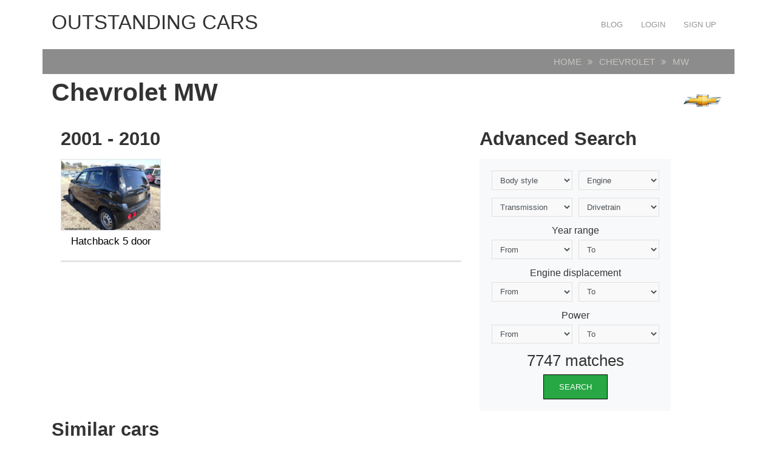

--- FILE ---
content_type: text/html; charset=UTF-8
request_url: https://carsot.com/chevrolet/mw/
body_size: 12615
content:
<!DOCTYPE html>
<html lang="en-US" prefix="og: http://ogp.me/ns# fb: http://ogp.me/ns/fb#">
<head><!--0,7518--><meta http-equiv="content-type" content="text/html; charset=utf-8"/>
<meta name="viewport" content="width=device-width, initial-scale=1">
<meta name="description" content="Chevrolet MW cars grouped by class" />
<title>Chevrolet MW :: OUTSTANDING CARS</title>
<!-- For old IEs -->
<link rel="shortcut icon" href="https://carsot.com/themes/cars_new/template/tpl/files/favicon/favicon.ico" />
<!-- For new browsers multisize ico  -->
<link rel="icon" type="image/x-icon" sizes="16x16 32x32" href="https://carsot.com/themes/cars_new/template/tpl/files/favicon/favicon.ico">
<!-- Chrome for Android -->
<link rel="icon" sizes="192x192" href="https://carsot.com/themes/cars_new/template/tpl/files/favicon/favicon-192.png">
<!-- For iPhone 6+ downscaled for other devices -->
<link rel="apple-touch-icon" sizes="180x180" href="https://carsot.com/themes/cars_new/template/tpl/files/favicon/favicon-180.png">
<!-- For IE10 Metro -->
<meta name="msapplication-TileColor" content="#FFFFFF">
<meta name="msapplication-TileImage" content="http://carsot.com/themes/cars_new/template/tpl/files/favicon/favicon-144.png">
<link href="https://carsot.com/files/bootstrap/4.1/css/bootstrap.min.css" rel="stylesheet" type="text/css" />
	<link rel="stylesheet" type="text/css" href="https://carsot.com/themes/cars_new/template/tpl/files/style.css?theme=cars_new" />
<link rel="stylesheet" href="https://carsot.com/modules/template/tpl/files/font-awesome/4.7.0/css/font-awesome.min.css">
<script src="https://carsot.com/themes/cars_new/template/tpl/files/js/modernizr.min.js" type="text/javascript"></script>
<script type="application/javascript" src="https://carsot.com/files/js/jquery-3.2.1.min.js"></script>
<script src="https://carsot.com/files/bootstrap/assets/js/vendor/popper.min.js" type="text/javascript"></script>
<script src="https://carsot.com/files/bootstrap/4.1/js/bootstrap.min.js" type="text/javascript"></script>
<script src="https://carsot.com/themes/cars_new/template/tpl/files/js/jquery.hoverdir.js" type="text/javascript"></script>
<script type="text/javascript">
	// backend javascript properties
	var frameworkFrontend={
		basepath:'/' //base directory path for js
	};
	window.location.basepath=frameworkFrontend.basepath; // deprecated
	//frame breakout
	if (top.location != location) {
		top.location.href = document.location.href;
	}
	// set/get cookies
	function setCookie(cname,cvalue,exdays){
		var d = new Date();
		d.setTime(d.getTime()+(exdays*24*60*60*1000));
		var expires = "expires="+d.toGMTString();
		document.cookie = cname + "=" + cvalue + "; " + expires;
	}
	function getCookie(cname){
		var name = cname + "=";
		var ca = document.cookie.split(';');
		for(var i=0; i<ca.length; i++){
			var c = ca[i].trim();
			if (c.indexOf(name)==0) return c.substring(name.length,c.length);
		}
		return "";
	}
</script><!-- Yandex.Metrika counter --> <script type="text/javascript" > (function (d, w, c) { (w[c] = w[c] || []).push(function() { try { w.yaCounter47936567 = new Ya.Metrika({ id:47936567, clickmap:true, trackLinks:true, accurateTrackBounce:true, webvisor:true, trackHash:true }); } catch(e) { } }); var n = d.getElementsByTagName("script")[0], s = d.createElement("script"), f = function () { n.parentNode.insertBefore(s, n); }; s.type = "text/javascript"; s.async = true; s.src = "https://cdn.jsdelivr.net/npm/yandex-metrica-watch/watch.js"; if (w.opera == "[object Opera]") { d.addEventListener("DOMContentLoaded", f, false); } else { f(); } })(document, window, "yandex_metrika_callbacks"); </script> <!-- /Yandex.Metrika counter -->
<script src="https://www.googleoptimize.com/optimize.js?id=OPT-PGCTD29"></script>

</head>
<body><nav id="mainNavigation" class="navbar navbar-expand-lg justify-content-between main-navigation" role="navigation">
	<div class="container">
		<span class="sr-only">OUTSTANDING CARS</span>
		<a class="h1 text-uppercase" href="https://carsot.com" title="OUTSTANDING CARS">OUTSTANDING CARS</a>
		<button class="navbar-toggler" type="button" data-toggle="collapse" data-target="#navbarNav" aria-controls="navbarNav" aria-expanded="false" aria-label="Toggle navigation">
			<span class="navbar-toggler-icon"></span>
		</button>
		<div class="collapse navbar-collapse" id="navbarNav">
			<ul class="nav navbar-nav navbar-right text-uppercase ml-auto">
	<li><a class="nav-link" href="/blog/">Blog</a></li>
			<li><a class="nav-link" href="https://carsot.com/login.html">Login</a></li>
		<li><a class="nav-link" href="https://carsot.com/register.html">Sign up</a></li>
	</ul>		</div>
	</div>
</nav><div class="container">
	<div class="page-head row justify-content-around mb-2">
	<div class="col-12 col-md-11">
		<ol class="breadcrumb mb-0">
			<li><a href="https://carsot.com">Home</a></li>
									<li><a href="https://carsot.com/chevrolet/">Chevrolet</a></li>
												<li>MW</li>
								</ol>
	</div>
</div>
<h1 class="font-weight-bold">Chevrolet MW<i class="chevrolet float-right"></i></h1>
<div class="row">
	<div class="col-12 col-md-8">
										<h2 class="font-weight-bold mt-3">2001 - 2010</h2>
		<div class="row no-gutters">
					<div class="col-6 col-md-3">
				<a href="https://carsot.com/chevrolet/mw/chevrolet-mw-2001-2010-hatchback-5-door.html">
										<img class="img-fluid border" src="https://carsot.com/images700_500/chevrolet-mw-2001-2010-hatchback-5-door-interior.jpg" title="Chevrolet MW" alt="Chevrolet MW" />
										<h4 class="text-center mt-2">Hatchback 5 door</h4>
				</a>
			</div>
				</div>
		<hr>
	</div>
	<div class="col-12 col-md-4">
		<script  type="text/javascript">
	$(document).ready(function () {
		$('select').each(function () {
			$(this).change(function () {
				$.ajax({
					url: window.location.basepath + '?module=posts/lists',
					type: $("#as").attr('method'),
					dataType: 'html',
					data: $("#as").serialize() + '&act=searchMatches',
					success: function (data) {
						$("#matches").html(data);
					},
					error: function (xhr, err) {
						console.log('Error');
					}
				});
			});
		});
	});
</script>
<h2 class="font-weight-bold mt-3">Advanced Search</h2>
<form class="justify-content-center bg-light p-4" action="https://carsot.com/search/" id="as">
	<div class="form-row">
		<div class="form-group col-md-6">
			<select id="bodyStyle" class="form-control" name="bodyStyle">
				<option selected="selected" value="">Body style</option>
								<option  value="Cabriolet">Cabriolet</option>
								<option  value="Compact MPV">Compact MPV</option>
								<option  value="Coupe">Coupe</option>
								<option  value="Coupe-Hardtop">Coupe-Hardtop</option>
								<option  value="Fastback">Fastback</option>
								<option  value="Hatchback 3 door">Hatchback 3 door</option>
								<option  value="Hatchback 4 door">Hatchback 4 door</option>
								<option  value="Hatchback 5 door">Hatchback 5 door</option>
								<option  value="Liftback">Liftback</option>
								<option  value="Limousine">Limousine</option>
								<option  value="Microvan">Microvan</option>
								<option  value="Minivan ">Minivan </option>
								<option  value="Phaeton">Phaeton</option>
								<option  value="Pickup">Pickup</option>
								<option  value="Roadster">Roadster</option>
								<option  value="Sedan">Sedan</option>
								<option  value="Sedan 2 door">Sedan 2 door</option>
								<option  value="Sedan-Hardtop">Sedan-Hardtop</option>
								<option  value="Speedster">Speedster</option>
								<option  value="Station wagon">Station wagon</option>
								<option  value="Station wagon 3 door">Station wagon 3 door</option>
								<option  value="Station wagon 5 door">Station wagon 5 door</option>
								<option  value="SUV">SUV</option>
								<option  value="SUV 3 door">SUV 3 door</option>
								<option  value="SUV 5 door">SUV 5 door</option>
								<option  value="Targa">Targa</option>
								<option  value="Van">Van</option>
							</select>
		</div>
		<div class="form-group col-md-6">
			<select id="engine" class="form-control" name="engine">
				<option selected="selected" value="">Engine</option>
								<option  value="CNG">CNG</option>
								<option  value="Diesel">Diesel</option>
								<option  value="Electric m">Electric m</option>
								<option  value="Gasoline">Gasoline</option>
								<option  value="Hybrid">Hybrid</option>
							</select>
		</div>
		<div class="form-group col-md-6">
			<select id="transmission" class="form-control" name="transmission">
				<option selected="selected" value="">Transmission</option>
								<option  value="automatic">automatic</option>
								<option  value="CVT">CVT</option>
								<option  value="manual">manual</option>
							</select>
		</div>
		<div class="form-group col-md-6">
			<select id="drivetrain" class="form-control" name="drivetrain">
				<option selected="selected" value="">Drivetrain</option>
								<option  value="AWD">AWD</option>
								<option  value="FWD">FWD</option>
								<option  value="RWD">RWD</option>
							</select>
		</div>
	</div>
	<div class="form-row">
		<div class="col-12"><h5 class="text-center">Year range</h5></div>
		<div class="form-group col-6">
			<select id="year_from" class="form-control" name="year_from">
				<option selected="selected" value="">From</option>
								<option  value="2018">2018</option>
								<option  value="2017">2017</option>
								<option  value="2016">2016</option>
								<option  value="2015">2015</option>
								<option  value="2014">2014</option>
								<option  value="2013">2013</option>
								<option  value="2012">2012</option>
								<option  value="2011">2011</option>
								<option  value="2010">2010</option>
								<option  value="2009">2009</option>
								<option  value="2008">2008</option>
								<option  value="2007">2007</option>
								<option  value="2006">2006</option>
								<option  value="2005">2005</option>
								<option  value="2004">2004</option>
								<option  value="2003">2003</option>
								<option  value="2002">2002</option>
								<option  value="2001">2001</option>
								<option  value="2000">2000</option>
								<option  value="1999">1999</option>
								<option  value="1998">1998</option>
								<option  value="1997">1997</option>
								<option  value="1996">1996</option>
								<option  value="1995">1995</option>
								<option  value="1994">1994</option>
								<option  value="1993">1993</option>
								<option  value="1992">1992</option>
								<option  value="1991">1991</option>
								<option  value="1990">1990</option>
								<option  value="1989">1989</option>
								<option  value="1988">1988</option>
								<option  value="1987">1987</option>
								<option  value="1986">1986</option>
								<option  value="1985">1985</option>
								<option  value="1984">1984</option>
								<option  value="1983">1983</option>
								<option  value="1982">1982</option>
								<option  value="1981">1981</option>
								<option  value="1980">1980</option>
								<option  value="1979">1979</option>
								<option  value="1978">1978</option>
								<option  value="1977">1977</option>
								<option  value="1976">1976</option>
								<option  value="1975">1975</option>
								<option  value="1974">1974</option>
								<option  value="1973">1973</option>
								<option  value="1972">1972</option>
								<option  value="1971">1971</option>
								<option  value="1970">1970</option>
								<option  value="1969">1969</option>
								<option  value="1968">1968</option>
								<option  value="1967">1967</option>
								<option  value="1966">1966</option>
								<option  value="1965">1965</option>
								<option  value="1964">1964</option>
								<option  value="1963">1963</option>
								<option  value="1962">1962</option>
								<option  value="1961">1961</option>
								<option  value="1960">1960</option>
								<option  value="1959">1959</option>
								<option  value="1958">1958</option>
								<option  value="1957">1957</option>
								<option  value="1956">1956</option>
								<option  value="1955">1955</option>
								<option  value="1954">1954</option>
								<option  value="1953">1953</option>
								<option  value="1952">1952</option>
								<option  value="1951">1951</option>
								<option  value="1950">1950</option>
								<option  value="1949">1949</option>
								<option  value="1948">1948</option>
								<option  value="1947">1947</option>
								<option  value="1946">1946</option>
								<option  value="1942">1942</option>
								<option  value="1941">1941</option>
								<option  value="1940">1940</option>
								<option  value="1939">1939</option>
								<option  value="1938">1938</option>
								<option  value="1937">1937</option>
								<option  value="1936">1936</option>
								<option  value="1935">1935</option>
								<option  value="1934">1934</option>
								<option  value="1933">1933</option>
								<option  value="1932">1932</option>
								<option  value="1931">1931</option>
								<option  value="1930">1930</option>
								<option  value="1929">1929</option>
								<option  value="1927">1927</option>
								<option  value="1925">1925</option>
								<option  value="1922">1922</option>
								<option  value="1916">1916</option>
								<option  value="1908">1908</option>
								<option  value="1906">1906</option>
							</select>
		</div>
		<div class="form-group col-6">
			<select id="year_before" class="form-control" name="year_before">
				<option selected="selected" value="">To</option>
								<option  value="2018">2018</option>
								<option  value="2017">2017</option>
								<option  value="2016">2016</option>
								<option  value="2015">2015</option>
								<option  value="2014">2014</option>
								<option  value="2013">2013</option>
								<option  value="2012">2012</option>
								<option  value="2011">2011</option>
								<option  value="2010">2010</option>
								<option  value="2009">2009</option>
								<option  value="2008">2008</option>
								<option  value="2007">2007</option>
								<option  value="2006">2006</option>
								<option  value="2005">2005</option>
								<option  value="2004">2004</option>
								<option  value="2003">2003</option>
								<option  value="2002">2002</option>
								<option  value="2001">2001</option>
								<option  value="2000">2000</option>
								<option  value="1999">1999</option>
								<option  value="1998">1998</option>
								<option  value="1997">1997</option>
								<option  value="1996">1996</option>
								<option  value="1995">1995</option>
								<option  value="1994">1994</option>
								<option  value="1993">1993</option>
								<option  value="1992">1992</option>
								<option  value="1991">1991</option>
								<option  value="1990">1990</option>
								<option  value="1989">1989</option>
								<option  value="1988">1988</option>
								<option  value="1987">1987</option>
								<option  value="1986">1986</option>
								<option  value="1985">1985</option>
								<option  value="1984">1984</option>
								<option  value="1983">1983</option>
								<option  value="1982">1982</option>
								<option  value="1981">1981</option>
								<option  value="1980">1980</option>
								<option  value="1979">1979</option>
								<option  value="1978">1978</option>
								<option  value="1977">1977</option>
								<option  value="1976">1976</option>
								<option  value="1975">1975</option>
								<option  value="1974">1974</option>
								<option  value="1973">1973</option>
								<option  value="1972">1972</option>
								<option  value="1971">1971</option>
								<option  value="1970">1970</option>
								<option  value="1969">1969</option>
								<option  value="1968">1968</option>
								<option  value="1967">1967</option>
								<option  value="1966">1966</option>
								<option  value="1965">1965</option>
								<option  value="1964">1964</option>
								<option  value="1963">1963</option>
								<option  value="1962">1962</option>
								<option  value="1961">1961</option>
								<option  value="1960">1960</option>
								<option  value="1959">1959</option>
								<option  value="1958">1958</option>
								<option  value="1957">1957</option>
								<option  value="1956">1956</option>
								<option  value="1955">1955</option>
								<option  value="1954">1954</option>
								<option  value="1953">1953</option>
								<option  value="1952">1952</option>
								<option  value="1951">1951</option>
								<option  value="1950">1950</option>
								<option  value="1949">1949</option>
								<option  value="1948">1948</option>
								<option  value="1947">1947</option>
								<option  value="1946">1946</option>
								<option  value="1942">1942</option>
								<option  value="1941">1941</option>
								<option  value="1940">1940</option>
								<option  value="1939">1939</option>
								<option  value="1938">1938</option>
								<option  value="1937">1937</option>
								<option  value="1936">1936</option>
								<option  value="1935">1935</option>
								<option  value="1934">1934</option>
								<option  value="1933">1933</option>
								<option  value="1932">1932</option>
								<option  value="1931">1931</option>
								<option  value="1930">1930</option>
								<option  value="1929">1929</option>
								<option  value="1927">1927</option>
								<option  value="1925">1925</option>
								<option  value="1922">1922</option>
								<option  value="1916">1916</option>
								<option  value="1908">1908</option>
								<option  value="1906">1906</option>
							</select>
		</div>
		<div class="col-12"><h5 class="text-center">Engine displacement</h5></div>
		<div class="form-group col-6">
			<select id="displacement_from" class="form-control" name="displacement_from">
				<option selected="selected" value="">From</option>
								<option  value="8390">8390</option>
								<option  value="8382">8382</option>
								<option  value="8285">8285</option>
								<option  value="8200">8200</option>
								<option  value="8128">8128</option>
								<option  value="7998">7998</option>
								<option  value="7996">7996</option>
								<option  value="7994">7994</option>
								<option  value="7993">7993</option>
								<option  value="7990">7990</option>
								<option  value="7752">7752</option>
								<option  value="7730">7730</option>
								<option  value="7729">7729</option>
								<option  value="7700">7700</option>
								<option  value="7668">7668</option>
								<option  value="7560">7560</option>
								<option  value="7536">7536</option>
								<option  value="7500">7500</option>
								<option  value="7468">7468</option>
								<option  value="7467">7467</option>
								<option  value="7466">7466</option>
								<option  value="7460">7460</option>
								<option  value="7458">7458</option>
								<option  value="7456">7456</option>
								<option  value="7446">7446</option>
								<option  value="7443">7443</option>
								<option  value="7440">7440</option>
								<option  value="7428">7428</option>
								<option  value="7400">7400</option>
								<option  value="7338">7338</option>
								<option  value="7312">7312</option>
								<option  value="7291">7291</option>
								<option  value="7270">7270</option>
								<option  value="7206">7206</option>
								<option  value="7200">7200</option>
								<option  value="7187">7187</option>
								<option  value="7100">7100</option>
								<option  value="7036">7036</option>
								<option  value="7019">7019</option>
								<option  value="7013">7013</option>
								<option  value="7011">7011</option>
								<option  value="7000">7000</option>
								<option  value="6999">6999</option>
								<option  value="6997">6997</option>
								<option  value="6996">6996</option>
								<option  value="6981">6981</option>
								<option  value="6900">6900</option>
								<option  value="6814">6814</option>
								<option  value="6800">6800</option>
								<option  value="6794">6794</option>
								<option  value="6761">6761</option>
								<option  value="6752">6752</option>
								<option  value="6750">6750</option>
								<option  value="6749">6749</option>
								<option  value="6748">6748</option>
								<option  value="6702">6702</option>
								<option  value="6690">6690</option>
								<option  value="6603">6603</option>
								<option  value="6600">6600</option>
								<option  value="6599">6599</option>
								<option  value="6592">6592</option>
								<option  value="6572">6572</option>
								<option  value="6555">6555</option>
								<option  value="6554">6554</option>
								<option  value="6551">6551</option>
								<option  value="6550">6550</option>
								<option  value="6500">6500</option>
								<option  value="6498">6498</option>
								<option  value="6496">6496</option>
								<option  value="6489">6489</option>
								<option  value="6468">6468</option>
								<option  value="6466">6466</option>
								<option  value="6435">6435</option>
								<option  value="6424">6424</option>
								<option  value="6417">6417</option>
								<option  value="6409">6409</option>
								<option  value="6400">6400</option>
								<option  value="6384">6384</option>
								<option  value="6375">6375</option>
								<option  value="6362">6362</option>
								<option  value="6332">6332</option>
								<option  value="6300">6300</option>
								<option  value="6299">6299</option>
								<option  value="6286">6286</option>
								<option  value="6277">6277</option>
								<option  value="6276">6276</option>
								<option  value="6262">6262</option>
								<option  value="6258">6258</option>
								<option  value="6233">6233</option>
								<option  value="6230">6230</option>
								<option  value="6223">6223</option>
								<option  value="6211">6211</option>
								<option  value="6208">6208</option>
								<option  value="6203">6203</option>
								<option  value="6200">6200</option>
								<option  value="6192">6192</option>
								<option  value="6168">6168</option>
								<option  value="6166">6166</option>
								<option  value="6162">6162</option>
								<option  value="6156">6156</option>
								<option  value="6152">6152</option>
								<option  value="6110">6110</option>
								<option  value="6064">6064</option>
								<option  value="6059">6059</option>
								<option  value="6000">6000</option>
								<option  value="5999">5999</option>
								<option  value="5998">5998</option>
								<option  value="5995">5995</option>
								<option  value="5994">5994</option>
								<option  value="5993">5993</option>
								<option  value="5992">5992</option>
								<option  value="5988">5988</option>
								<option  value="5987">5987</option>
								<option  value="5980">5980</option>
								<option  value="5973">5973</option>
								<option  value="5972">5972</option>
								<option  value="5967">5967</option>
								<option  value="5965">5965</option>
								<option  value="5957">5957</option>
								<option  value="5956">5956</option>
								<option  value="5950">5950</option>
								<option  value="5948">5948</option>
								<option  value="5935">5935</option>
								<option  value="5934">5934</option>
								<option  value="5900">5900</option>
								<option  value="5899">5899</option>
								<option  value="5898">5898</option>
								<option  value="5896">5896</option>
								<option  value="5895">5895</option>
								<option  value="5883">5883</option>
								<option  value="5817">5817</option>
								<option  value="5812">5812</option>
								<option  value="5800">5800</option>
								<option  value="5786">5786</option>
								<option  value="5766">5766</option>
								<option  value="5752">5752</option>
								<option  value="5750">5750</option>
								<option  value="5748">5748</option>
								<option  value="5737">5737</option>
								<option  value="5736">5736</option>
								<option  value="5735">5735</option>
								<option  value="5733">5733</option>
								<option  value="5731">5731</option>
								<option  value="5728">5728</option>
								<option  value="5724">5724</option>
								<option  value="5707">5707</option>
								<option  value="5700">5700</option>
								<option  value="5675">5675</option>
								<option  value="5670">5670</option>
								<option  value="5667">5667</option>
								<option  value="5665">5665</option>
								<option  value="5663">5663</option>
								<option  value="5657">5657</option>
								<option  value="5655">5655</option>
								<option  value="5654">5654</option>
								<option  value="5646">5646</option>
								<option  value="5600">5600</option>
								<option  value="5576">5576</option>
								<option  value="5565">5565</option>
								<option  value="5552">5552</option>
								<option  value="5551">5551</option>
								<option  value="5547">5547</option>
								<option  value="5513">5513</option>
								<option  value="5474">5474</option>
								<option  value="5461">5461</option>
								<option  value="5439">5439</option>
								<option  value="5425">5425</option>
								<option  value="5409">5409</option>
								<option  value="5408">5408</option>
								<option  value="5400">5400</option>
								<option  value="5398">5398</option>
								<option  value="5386">5386</option>
								<option  value="5379">5379</option>
								<option  value="5360">5360</option>
								<option  value="5359">5359</option>
								<option  value="5354">5354</option>
								<option  value="5344">5344</option>
								<option  value="5343">5343</option>
								<option  value="5341">5341</option>
								<option  value="5340">5340</option>
								<option  value="5328">5328</option>
								<option  value="5327">5327</option>
								<option  value="5300">5300</option>
								<option  value="5298">5298</option>
								<option  value="5277">5277</option>
								<option  value="5247">5247</option>
								<option  value="5217">5217</option>
								<option  value="5216">5216</option>
								<option  value="5211">5211</option>
								<option  value="5210">5210</option>
								<option  value="5208">5208</option>
								<option  value="5204">5204</option>
								<option  value="5201">5201</option>
								<option  value="5200">5200</option>
								<option  value="5184">5184</option>
								<option  value="5167">5167</option>
								<option  value="5163">5163</option>
								<option  value="5116">5116</option>
								<option  value="5113">5113</option>
								<option  value="5110">5110</option>
								<option  value="5038">5038</option>
								<option  value="5034">5034</option>
								<option  value="5032">5032</option>
								<option  value="5031">5031</option>
								<option  value="5028">5028</option>
								<option  value="5026">5026</option>
								<option  value="5025">5025</option>
								<option  value="5018">5018</option>
								<option  value="5013">5013</option>
								<option  value="5002">5002</option>
								<option  value="5001">5001</option>
								<option  value="5000">5000</option>
								<option  value="4999">4999</option>
								<option  value="4998">4998</option>
								<option  value="4997">4997</option>
								<option  value="4996">4996</option>
								<option  value="4995">4995</option>
								<option  value="4991">4991</option>
								<option  value="4988">4988</option>
								<option  value="4987">4987</option>
								<option  value="4981">4981</option>
								<option  value="4973">4973</option>
								<option  value="4969">4969</option>
								<option  value="4966">4966</option>
								<option  value="4961">4961</option>
								<option  value="4951">4951</option>
								<option  value="4949">4949</option>
								<option  value="4943">4943</option>
								<option  value="4942">4942</option>
								<option  value="4941">4941</option>
								<option  value="4930">4930</option>
								<option  value="4922">4922</option>
								<option  value="4921">4921</option>
								<option  value="4918">4918</option>
								<option  value="4916">4916</option>
								<option  value="4900">4900</option>
								<option  value="4893">4893</option>
								<option  value="4892">4892</option>
								<option  value="4887">4887</option>
								<option  value="4872">4872</option>
								<option  value="4837">4837</option>
								<option  value="4823">4823</option>
								<option  value="4818">4818</option>
								<option  value="4807">4807</option>
								<option  value="4806">4806</option>
								<option  value="4805">4805</option>
								<option  value="4800">4800</option>
								<option  value="4799">4799</option>
								<option  value="4790">4790</option>
								<option  value="4780">4780</option>
								<option  value="4778">4778</option>
								<option  value="4759">4759</option>
								<option  value="4736">4736</option>
								<option  value="4735">4735</option>
								<option  value="4730">4730</option>
								<option  value="4728">4728</option>
								<option  value="4727">4727</option>
								<option  value="4719">4719</option>
								<option  value="4701">4701</option>
								<option  value="4700">4700</option>
								<option  value="4698">4698</option>
								<option  value="4691">4691</option>
								<option  value="4664">4664</option>
								<option  value="4663">4663</option>
								<option  value="4640">4640</option>
								<option  value="4638">4638</option>
								<option  value="4627">4627</option>
								<option  value="4624">4624</option>
								<option  value="4620">4620</option>
								<option  value="4619">4619</option>
								<option  value="4608">4608</option>
								<option  value="4606">4606</option>
								<option  value="4605">4605</option>
								<option  value="4601">4601</option>
								<option  value="4600">4600</option>
								<option  value="4568">4568</option>
								<option  value="4566">4566</option>
								<option  value="4565">4565</option>
								<option  value="4553">4553</option>
								<option  value="4552">4552</option>
								<option  value="4546">4546</option>
								<option  value="4520">4520</option>
								<option  value="4511">4511</option>
								<option  value="4500">4500</option>
								<option  value="4499">4499</option>
								<option  value="4498">4498</option>
								<option  value="4497">4497</option>
								<option  value="4496">4496</option>
								<option  value="4495">4495</option>
								<option  value="4494">4494</option>
								<option  value="4492">4492</option>
								<option  value="4479">4479</option>
								<option  value="4478">4478</option>
								<option  value="4477">4477</option>
								<option  value="4476">4476</option>
								<option  value="4475">4475</option>
								<option  value="4473">4473</option>
								<option  value="4467">4467</option>
								<option  value="4461">4461</option>
								<option  value="4441">4441</option>
								<option  value="4423">4423</option>
								<option  value="4414">4414</option>
								<option  value="4400">4400</option>
								<option  value="4398">4398</option>
								<option  value="4395">4395</option>
								<option  value="4394">4394</option>
								<option  value="4371">4371</option>
								<option  value="4367">4367</option>
								<option  value="4344">4344</option>
								<option  value="4340">4340</option>
								<option  value="4334">4334</option>
								<option  value="4312">4312</option>
								<option  value="4308">4308</option>
								<option  value="4302">4302</option>
								<option  value="4301">4301</option>
								<option  value="4300">4300</option>
								<option  value="4299">4299</option>
								<option  value="4297">4297</option>
								<option  value="4293">4293</option>
								<option  value="4292">4292</option>
								<option  value="4280">4280</option>
								<option  value="4275">4275</option>
								<option  value="4273">4273</option>
								<option  value="4266">4266</option>
								<option  value="4261">4261</option>
								<option  value="4257">4257</option>
								<option  value="4244">4244</option>
								<option  value="4235">4235</option>
								<option  value="4230">4230</option>
								<option  value="4228">4228</option>
								<option  value="4200">4200</option>
								<option  value="4198">4198</option>
								<option  value="4196">4196</option>
								<option  value="4195">4195</option>
								<option  value="4192">4192</option>
								<option  value="4185">4185</option>
								<option  value="4184">4184</option>
								<option  value="4183">4183</option>
								<option  value="4179">4179</option>
								<option  value="4172">4172</option>
								<option  value="4169">4169</option>
								<option  value="4165">4165</option>
								<option  value="4164">4164</option>
								<option  value="4163">4163</option>
								<option  value="4157">4157</option>
								<option  value="4143">4143</option>
								<option  value="4136">4136</option>
								<option  value="4134">4134</option>
								<option  value="4130">4130</option>
								<option  value="4128">4128</option>
								<option  value="4121">4121</option>
								<option  value="4118">4118</option>
								<option  value="4104">4104</option>
								<option  value="4103">4103</option>
								<option  value="4100">4100</option>
								<option  value="4098">4098</option>
								<option  value="4097">4097</option>
								<option  value="4094">4094</option>
								<option  value="4093">4093</option>
								<option  value="4080">4080</option>
								<option  value="4065">4065</option>
								<option  value="4016">4016</option>
								<option  value="4014">4014</option>
								<option  value="4009">4009</option>
								<option  value="4000">4000</option>
								<option  value="3999">3999</option>
								<option  value="3998">3998</option>
								<option  value="3996">3996</option>
								<option  value="3995">3995</option>
								<option  value="3994">3994</option>
								<option  value="3993">3993</option>
								<option  value="3992">3992</option>
								<option  value="3990">3990</option>
								<option  value="3982">3982</option>
								<option  value="3980">3980</option>
								<option  value="3974">3974</option>
								<option  value="3969">3969</option>
								<option  value="3968">3968</option>
								<option  value="3966">3966</option>
								<option  value="3964">3964</option>
								<option  value="3960">3960</option>
								<option  value="3958">3958</option>
								<option  value="3956">3956</option>
								<option  value="3955">3955</option>
								<option  value="3954">3954</option>
								<option  value="3952">3952</option>
								<option  value="3951">3951</option>
								<option  value="3950">3950</option>
								<option  value="3947">3947</option>
								<option  value="3946">3946</option>
								<option  value="3936">3936</option>
								<option  value="3934">3934</option>
								<option  value="3929">3929</option>
								<option  value="3927">3927</option>
								<option  value="3922">3922</option>
								<option  value="3917">3917</option>
								<option  value="3906">3906</option>
								<option  value="3903">3903</option>
								<option  value="3902">3902</option>
								<option  value="3901">3901</option>
								<option  value="3900">3900</option>
								<option  value="3880">3880</option>
								<option  value="3878">3878</option>
								<option  value="3859">3859</option>
								<option  value="3856">3856</option>
								<option  value="3855">3855</option>
								<option  value="3828">3828</option>
								<option  value="3824">3824</option>
								<option  value="3823">3823</option>
								<option  value="3813">3813</option>
								<option  value="3802">3802</option>
								<option  value="3800">3800</option>
								<option  value="3799">3799</option>
								<option  value="3797">3797</option>
								<option  value="3795">3795</option>
								<option  value="3791">3791</option>
								<option  value="3785">3785</option>
								<option  value="3781">3781</option>
								<option  value="3780">3780</option>
								<option  value="3778">3778</option>
								<option  value="3772">3772</option>
								<option  value="3770">3770</option>
								<option  value="3769">3769</option>
								<option  value="3768">3768</option>
								<option  value="3751">3751</option>
								<option  value="3750">3750</option>
								<option  value="3746">3746</option>
								<option  value="3726">3726</option>
								<option  value="3724">3724</option>
								<option  value="3721">3721</option>
								<option  value="3720">3720</option>
								<option  value="3719">3719</option>
								<option  value="3701">3701</option>
								<option  value="3700">3700</option>
								<option  value="3699">3699</option>
								<option  value="3697">3697</option>
								<option  value="3696">3696</option>
								<option  value="3694">3694</option>
								<option  value="3687">3687</option>
								<option  value="3682">3682</option>
								<option  value="3680">3680</option>
								<option  value="3678">3678</option>
								<option  value="3669">3669</option>
								<option  value="3664">3664</option>
								<option  value="3657">3657</option>
								<option  value="3653">3653</option>
								<option  value="3649">3649</option>
								<option  value="3640">3640</option>
								<option  value="3630">3630</option>
								<option  value="3629">3629</option>
								<option  value="3628">3628</option>
								<option  value="3626">3626</option>
								<option  value="3622">3622</option>
								<option  value="3615">3615</option>
								<option  value="3614">3614</option>
								<option  value="3606">3606</option>
								<option  value="3605">3605</option>
								<option  value="3604">3604</option>
								<option  value="3600">3600</option>
								<option  value="3598">3598</option>
								<option  value="3597">3597</option>
								<option  value="3596">3596</option>
								<option  value="3595">3595</option>
								<option  value="3586">3586</option>
								<option  value="3569">3569</option>
								<option  value="3568">3568</option>
								<option  value="3567">3567</option>
								<option  value="3565">3565</option>
								<option  value="3564">3564</option>
								<option  value="3562">3562</option>
								<option  value="3557">3557</option>
								<option  value="3555">3555</option>
								<option  value="3548">3548</option>
								<option  value="3547">3547</option>
								<option  value="3535">3535</option>
								<option  value="3532">3532</option>
								<option  value="3528">3528</option>
								<option  value="3518">3518</option>
								<option  value="3517">3517</option>
								<option  value="3510">3510</option>
								<option  value="3506">3506</option>
								<option  value="3500">3500</option>
								<option  value="3499">3499</option>
								<option  value="3498">3498</option>
								<option  value="3497">3497</option>
								<option  value="3496">3496</option>
								<option  value="3495">3495</option>
								<option  value="3494">3494</option>
								<option  value="3493">3493</option>
								<option  value="3490">3490</option>
								<option  value="3489">3489</option>
								<option  value="3485">3485</option>
								<option  value="3476">3476</option>
								<option  value="3474">3474</option>
								<option  value="3473">3473</option>
								<option  value="3471">3471</option>
								<option  value="3470">3470</option>
								<option  value="3469">3469</option>
								<option  value="3465">3465</option>
								<option  value="3464">3464</option>
								<option  value="3456">3456</option>
								<option  value="3453">3453</option>
								<option  value="3449">3449</option>
								<option  value="3444">3444</option>
								<option  value="3442">3442</option>
								<option  value="3436">3436</option>
								<option  value="3431">3431</option>
								<option  value="3430">3430</option>
								<option  value="3405">3405</option>
								<option  value="3400">3400</option>
								<option  value="3392">3392</option>
								<option  value="3387">3387</option>
								<option  value="3386">3386</option>
								<option  value="3380">3380</option>
								<option  value="3378">3378</option>
								<option  value="3376">3376</option>
								<option  value="3354">3354</option>
								<option  value="3353">3353</option>
								<option  value="3352">3352</option>
								<option  value="3350">3350</option>
								<option  value="3346">3346</option>
								<option  value="3342">3342</option>
								<option  value="3341">3341</option>
								<option  value="3340">3340</option>
								<option  value="3328">3328</option>
								<option  value="3318">3318</option>
								<option  value="3311">3311</option>
								<option  value="3310">3310</option>
								<option  value="3303">3303</option>
								<option  value="3301">3301</option>
								<option  value="3300">3300</option>
								<option  value="3299">3299</option>
								<option  value="3294">3294</option>
								<option  value="3281">3281</option>
								<option  value="3277">3277</option>
								<option  value="3275">3275</option>
								<option  value="3274">3274</option>
								<option  value="3248">3248</option>
								<option  value="3246">3246</option>
								<option  value="3239">3239</option>
								<option  value="3237">3237</option>
								<option  value="3235">3235</option>
								<option  value="3231">3231</option>
								<option  value="3224">3224</option>
								<option  value="3222">3222</option>
								<option  value="3221">3221</option>
								<option  value="3217">3217</option>
								<option  value="3216">3216</option>
								<option  value="3210">3210</option>
								<option  value="3206">3206</option>
								<option  value="3201">3201</option>
								<option  value="3200">3200</option>
								<option  value="3199">3199</option>
								<option  value="3198">3198</option>
								<option  value="3197">3197</option>
								<option  value="3195">3195</option>
								<option  value="3192">3192</option>
								<option  value="3191">3191</option>
								<option  value="3189">3189</option>
								<option  value="3186">3186</option>
								<option  value="3180">3180</option>
								<option  value="3179">3179</option>
								<option  value="3175">3175</option>
								<option  value="3168">3168</option>
								<option  value="3165">3165</option>
								<option  value="3164">3164</option>
								<option  value="3153">3153</option>
								<option  value="3152">3152</option>
								<option  value="3137">3137</option>
								<option  value="3136">3136</option>
								<option  value="3135">3135</option>
								<option  value="3125">3125</option>
								<option  value="3124">3124</option>
								<option  value="3123">3123</option>
								<option  value="3098">3098</option>
								<option  value="3059">3059</option>
								<option  value="3045">3045</option>
								<option  value="3007">3007</option>
								<option  value="3005">3005</option>
								<option  value="3004">3004</option>
								<option  value="3000">3000</option>
								<option  value="2999">2999</option>
								<option  value="2998">2998</option>
								<option  value="2997">2997</option>
								<option  value="2996">2996</option>
								<option  value="2995">2995</option>
								<option  value="2994">2994</option>
								<option  value="2993">2993</option>
								<option  value="2991">2991</option>
								<option  value="2990">2990</option>
								<option  value="2988">2988</option>
								<option  value="2987">2987</option>
								<option  value="2986">2986</option>
								<option  value="2985">2985</option>
								<option  value="2983">2983</option>
								<option  value="2982">2982</option>
								<option  value="2981">2981</option>
								<option  value="2980">2980</option>
								<option  value="2979">2979</option>
								<option  value="2977">2977</option>
								<option  value="2976">2976</option>
								<option  value="2975">2975</option>
								<option  value="2972">2972</option>
								<option  value="2970">2970</option>
								<option  value="2969">2969</option>
								<option  value="2968">2968</option>
								<option  value="2967">2967</option>
								<option  value="2966">2966</option>
								<option  value="2965">2965</option>
								<option  value="2963">2963</option>
								<option  value="2962">2962</option>
								<option  value="2960">2960</option>
								<option  value="2959">2959</option>
								<option  value="2958">2958</option>
								<option  value="2956">2956</option>
								<option  value="2954">2954</option>
								<option  value="2953">2953</option>
								<option  value="2950">2950</option>
								<option  value="2946">2946</option>
								<option  value="2936">2936</option>
								<option  value="2935">2935</option>
								<option  value="2933">2933</option>
								<option  value="2927">2927</option>
								<option  value="2926">2926</option>
								<option  value="2925">2925</option>
								<option  value="2922">2922</option>
								<option  value="2916">2916</option>
								<option  value="2903">2903</option>
								<option  value="2902">2902</option>
								<option  value="2900">2900</option>
								<option  value="2896">2896</option>
								<option  value="2894">2894</option>
								<option  value="2893">2893</option>
								<option  value="2891">2891</option>
								<option  value="2890">2890</option>
								<option  value="2874">2874</option>
								<option  value="2867">2867</option>
								<option  value="2866">2866</option>
								<option  value="2861">2861</option>
								<option  value="2849">2849</option>
								<option  value="2838">2838</option>
								<option  value="2837">2837</option>
								<option  value="2835">2835</option>
								<option  value="2826">2826</option>
								<option  value="2825">2825</option>
								<option  value="2800">2800</option>
								<option  value="2799">2799</option>
								<option  value="2798">2798</option>
								<option  value="2793">2793</option>
								<option  value="2792">2792</option>
								<option  value="2790">2790</option>
								<option  value="2788">2788</option>
								<option  value="2785">2785</option>
								<option  value="2784">2784</option>
								<option  value="2783">2783</option>
								<option  value="2782">2782</option>
								<option  value="2780">2780</option>
								<option  value="2779">2779</option>
								<option  value="2778">2778</option>
								<option  value="2777">2777</option>
								<option  value="2776">2776</option>
								<option  value="2775">2775</option>
								<option  value="2773">2773</option>
								<option  value="2771">2771</option>
								<option  value="2770">2770</option>
								<option  value="2768">2768</option>
								<option  value="2765">2765</option>
								<option  value="2764">2764</option>
								<option  value="2759">2759</option>
								<option  value="2755">2755</option>
								<option  value="2753">2753</option>
								<option  value="2746">2746</option>
								<option  value="2737">2737</option>
								<option  value="2736">2736</option>
								<option  value="2729">2729</option>
								<option  value="2721">2721</option>
								<option  value="2720">2720</option>
								<option  value="2706">2706</option>
								<option  value="2701">2701</option>
								<option  value="2700">2700</option>
								<option  value="2698">2698</option>
								<option  value="2696">2696</option>
								<option  value="2694">2694</option>
								<option  value="2693">2693</option>
								<option  value="2692">2692</option>
								<option  value="2689">2689</option>
								<option  value="2688">2688</option>
								<option  value="2687">2687</option>
								<option  value="2685">2685</option>
								<option  value="2683">2683</option>
								<option  value="2680">2680</option>
								<option  value="2678">2678</option>
								<option  value="2675">2675</option>
								<option  value="2672">2672</option>
								<option  value="2671">2671</option>
								<option  value="2670">2670</option>
								<option  value="2665">2665</option>
								<option  value="2664">2664</option>
								<option  value="2663">2663</option>
								<option  value="2660">2660</option>
								<option  value="2659">2659</option>
								<option  value="2657">2657</option>
								<option  value="2656">2656</option>
								<option  value="2637">2637</option>
								<option  value="2636">2636</option>
								<option  value="2609">2609</option>
								<option  value="2606">2606</option>
								<option  value="2605">2605</option>
								<option  value="2600">2600</option>
								<option  value="2599">2599</option>
								<option  value="2598">2598</option>
								<option  value="2597">2597</option>
								<option  value="2594">2594</option>
								<option  value="2584">2584</option>
								<option  value="2581">2581</option>
								<option  value="2580">2580</option>
								<option  value="2569">2569</option>
								<option  value="2568">2568</option>
								<option  value="2565">2565</option>
								<option  value="2563">2563</option>
								<option  value="2559">2559</option>
								<option  value="2555">2555</option>
								<option  value="2553">2553</option>
								<option  value="2552">2552</option>
								<option  value="2550">2550</option>
								<option  value="2545">2545</option>
								<option  value="2544">2544</option>
								<option  value="2528">2528</option>
								<option  value="2525">2525</option>
								<option  value="2523">2523</option>
								<option  value="2522">2522</option>
								<option  value="2521">2521</option>
								<option  value="2501">2501</option>
								<option  value="2500">2500</option>
								<option  value="2499">2499</option>
								<option  value="2498">2498</option>
								<option  value="2497">2497</option>
								<option  value="2496">2496</option>
								<option  value="2495">2495</option>
								<option  value="2494">2494</option>
								<option  value="2493">2493</option>
								<option  value="2492">2492</option>
								<option  value="2491">2491</option>
								<option  value="2490">2490</option>
								<option  value="2489">2489</option>
								<option  value="2488">2488</option>
								<option  value="2487">2487</option>
								<option  value="2484">2484</option>
								<option  value="2480">2480</option>
								<option  value="2477">2477</option>
								<option  value="2476">2476</option>
								<option  value="2475">2475</option>
								<option  value="2473">2473</option>
								<option  value="2472">2472</option>
								<option  value="2471">2471</option>
								<option  value="2469">2469</option>
								<option  value="2465">2465</option>
								<option  value="2464">2464</option>
								<option  value="2463">2463</option>
								<option  value="2461">2461</option>
								<option  value="2460">2460</option>
								<option  value="2459">2459</option>
								<option  value="2458">2458</option>
								<option  value="2457">2457</option>
								<option  value="2451">2451</option>
								<option  value="2450">2450</option>
								<option  value="2446">2446</option>
								<option  value="2445">2445</option>
								<option  value="2443">2443</option>
								<option  value="2442">2442</option>
								<option  value="2440">2440</option>
								<option  value="2438">2438</option>
								<option  value="2435">2435</option>
								<option  value="2429">2429</option>
								<option  value="2419">2419</option>
								<option  value="2418">2418</option>
								<option  value="2410">2410</option>
								<option  value="2405">2405</option>
								<option  value="2404">2404</option>
								<option  value="2402">2402</option>
								<option  value="2401">2401</option>
								<option  value="2400">2400</option>
								<option  value="2399">2399</option>
								<option  value="2398">2398</option>
								<option  value="2397">2397</option>
								<option  value="2395">2395</option>
								<option  value="2394">2394</option>
								<option  value="2393">2393</option>
								<option  value="2392">2392</option>
								<option  value="2389">2389</option>
								<option  value="2388">2388</option>
								<option  value="2387">2387</option>
								<option  value="2384">2384</option>
								<option  value="2383">2383</option>
								<option  value="2380">2380</option>
								<option  value="2378">2378</option>
								<option  value="2376">2376</option>
								<option  value="2375">2375</option>
								<option  value="2370">2370</option>
								<option  value="2366">2366</option>
								<option  value="2365">2365</option>
								<option  value="2364">2364</option>
								<option  value="2362">2362</option>
								<option  value="2360">2360</option>
								<option  value="2359">2359</option>
								<option  value="2356">2356</option>
								<option  value="2354">2354</option>
								<option  value="2351">2351</option>
								<option  value="2350">2350</option>
								<option  value="2349">2349</option>
								<option  value="2347">2347</option>
								<option  value="2341">2341</option>
								<option  value="2335">2335</option>
								<option  value="2324">2324</option>
								<option  value="2320">2320</option>
								<option  value="2319">2319</option>
								<option  value="2316">2316</option>
								<option  value="2315">2315</option>
								<option  value="2309">2309</option>
								<option  value="2307">2307</option>
								<option  value="2306">2306</option>
								<option  value="2304">2304</option>
								<option  value="2302">2302</option>
								<option  value="2301">2301</option>
								<option  value="2300">2300</option>
								<option  value="2299">2299</option>
								<option  value="2298">2298</option>
								<option  value="2296">2296</option>
								<option  value="2295">2295</option>
								<option  value="2294">2294</option>
								<option  value="2293">2293</option>
								<option  value="2290">2290</option>
								<option  value="2289">2289</option>
								<option  value="2287">2287</option>
								<option  value="2286">2286</option>
								<option  value="2283">2283</option>
								<option  value="2279">2279</option>
								<option  value="2268">2268</option>
								<option  value="2264">2264</option>
								<option  value="2262">2262</option>
								<option  value="2261">2261</option>
								<option  value="2260">2260</option>
								<option  value="2259">2259</option>
								<option  value="2258">2258</option>
								<option  value="2257">2257</option>
								<option  value="2255">2255</option>
								<option  value="2254">2254</option>
								<option  value="2253">2253</option>
								<option  value="2250">2250</option>
								<option  value="2239">2239</option>
								<option  value="2238">2238</option>
								<option  value="2237">2237</option>
								<option  value="2231">2231</option>
								<option  value="2230">2230</option>
								<option  value="2226">2226</option>
								<option  value="2213">2213</option>
								<option  value="2212">2212</option>
								<option  value="2209">2209</option>
								<option  value="2205">2205</option>
								<option  value="2204">2204</option>
								<option  value="2200">2200</option>
								<option  value="2199">2199</option>
								<option  value="2198">2198</option>
								<option  value="2197">2197</option>
								<option  value="2196">2196</option>
								<option  value="2195">2195</option>
								<option  value="2193">2193</option>
								<option  value="2191">2191</option>
								<option  value="2190">2190</option>
								<option  value="2189">2189</option>
								<option  value="2188">2188</option>
								<option  value="2184">2184</option>
								<option  value="2183">2183</option>
								<option  value="2180">2180</option>
								<option  value="2179">2179</option>
								<option  value="2177">2177</option>
								<option  value="2175">2175</option>
								<option  value="2174">2174</option>
								<option  value="2172">2172</option>
								<option  value="2171">2171</option>
								<option  value="2166">2166</option>
								<option  value="2165">2165</option>
								<option  value="2164">2164</option>
								<option  value="2163">2163</option>
								<option  value="2160">2160</option>
								<option  value="2157">2157</option>
								<option  value="2156">2156</option>
								<option  value="2155">2155</option>
								<option  value="2151">2151</option>
								<option  value="2148">2148</option>
								<option  value="2144">2144</option>
								<option  value="2143">2143</option>
								<option  value="2142">2142</option>
								<option  value="2141">2141</option>
								<option  value="2138">2138</option>
								<option  value="2134">2134</option>
								<option  value="2121">2121</option>
								<option  value="2119">2119</option>
								<option  value="2112">2112</option>
								<option  value="2109">2109</option>
								<option  value="2103">2103</option>
								<option  value="2100">2100</option>
								<option  value="2099">2099</option>
								<option  value="2092">2092</option>
								<option  value="2088">2088</option>
								<option  value="2084">2084</option>
								<option  value="2080">2080</option>
								<option  value="2068">2068</option>
								<option  value="2034">2034</option>
								<option  value="2011">2011</option>
								<option  value="2000">2000</option>
								<option  value="1999">1999</option>
								<option  value="1998">1998</option>
								<option  value="1997">1997</option>
								<option  value="1996">1996</option>
								<option  value="1995">1995</option>
								<option  value="1994">1994</option>
								<option  value="1993">1993</option>
								<option  value="1992">1992</option>
								<option  value="1991">1991</option>
								<option  value="1990">1990</option>
								<option  value="1989">1989</option>
								<option  value="1988">1988</option>
								<option  value="1987">1987</option>
								<option  value="1986">1986</option>
								<option  value="1985">1985</option>
								<option  value="1984">1984</option>
								<option  value="1983">1983</option>
								<option  value="1982">1982</option>
								<option  value="1981">1981</option>
								<option  value="1980">1980</option>
								<option  value="1979">1979</option>
								<option  value="1978">1978</option>
								<option  value="1977">1977</option>
								<option  value="1975">1975</option>
								<option  value="1974">1974</option>
								<option  value="1973">1973</option>
								<option  value="1972">1972</option>
								<option  value="1971">1971</option>
								<option  value="1970">1970</option>
								<option  value="1969">1969</option>
								<option  value="1968">1968</option>
								<option  value="1967">1967</option>
								<option  value="1966">1966</option>
								<option  value="1963">1963</option>
								<option  value="1962">1962</option>
								<option  value="1958">1958</option>
								<option  value="1956">1956</option>
								<option  value="1952">1952</option>
								<option  value="1951">1951</option>
								<option  value="1950">1950</option>
								<option  value="1949">1949</option>
								<option  value="1948">1948</option>
								<option  value="1929">1929</option>
								<option  value="1921">1921</option>
								<option  value="1913">1913</option>
								<option  value="1911">1911</option>
								<option  value="1910">1910</option>
								<option  value="1905">1905</option>
								<option  value="1902">1902</option>
								<option  value="1901">1901</option>
								<option  value="1900">1900</option>
								<option  value="1898">1898</option>
								<option  value="1897">1897</option>
								<option  value="1896">1896</option>
								<option  value="1895">1895</option>
								<option  value="1890">1890</option>
								<option  value="1884">1884</option>
								<option  value="1870">1870</option>
								<option  value="1868">1868</option>
								<option  value="1867">1867</option>
								<option  value="1859">1859</option>
								<option  value="1855">1855</option>
								<option  value="1850">1850</option>
								<option  value="1849">1849</option>
								<option  value="1845">1845</option>
								<option  value="1844">1844</option>
								<option  value="1840">1840</option>
								<option  value="1839">1839</option>
								<option  value="1838">1838</option>
								<option  value="1836">1836</option>
								<option  value="1834">1834</option>
								<option  value="1832">1832</option>
								<option  value="1829">1829</option>
								<option  value="1820">1820</option>
								<option  value="1817">1817</option>
								<option  value="1812">1812</option>
								<option  value="1809">1809</option>
								<option  value="1808">1808</option>
								<option  value="1807">1807</option>
								<option  value="1800">1800</option>
								<option  value="1799">1799</option>
								<option  value="1798">1798</option>
								<option  value="1797">1797</option>
								<option  value="1796">1796</option>
								<option  value="1795">1795</option>
								<option  value="1794">1794</option>
								<option  value="1793">1793</option>
								<option  value="1792">1792</option>
								<option  value="1791">1791</option>
								<option  value="1790">1790</option>
								<option  value="1789">1789</option>
								<option  value="1784">1784</option>
								<option  value="1783">1783</option>
								<option  value="1782">1782</option>
								<option  value="1781">1781</option>
								<option  value="1779">1779</option>
								<option  value="1778">1778</option>
								<option  value="1774">1774</option>
								<option  value="1773">1773</option>
								<option  value="1770">1770</option>
								<option  value="1769">1769</option>
								<option  value="1768">1768</option>
								<option  value="1767">1767</option>
								<option  value="1766">1766</option>
								<option  value="1765">1765</option>
								<option  value="1764">1764</option>
								<option  value="1762">1762</option>
								<option  value="1761">1761</option>
								<option  value="1760">1760</option>
								<option  value="1759">1759</option>
								<option  value="1756">1756</option>
								<option  value="1755">1755</option>
								<option  value="1754">1754</option>
								<option  value="1753">1753</option>
								<option  value="1752">1752</option>
								<option  value="1751">1751</option>
								<option  value="1750">1750</option>
								<option  value="1749">1749</option>
								<option  value="1747">1747</option>
								<option  value="1742">1742</option>
								<option  value="1737">1737</option>
								<option  value="1731">1731</option>
								<option  value="1721">1721</option>
								<option  value="1720">1720</option>
								<option  value="1716">1716</option>
								<option  value="1715">1715</option>
								<option  value="1714">1714</option>
								<option  value="1712">1712</option>
								<option  value="1709">1709</option>
								<option  value="1707">1707</option>
								<option  value="1700">1700</option>
								<option  value="1699">1699</option>
								<option  value="1698">1698</option>
								<option  value="1697">1697</option>
								<option  value="1695">1695</option>
								<option  value="1690">1690</option>
								<option  value="1689">1689</option>
								<option  value="1688">1688</option>
								<option  value="1687">1687</option>
								<option  value="1686">1686</option>
								<option  value="1685">1685</option>
								<option  value="1680">1680</option>
								<option  value="1679">1679</option>
								<option  value="1668">1668</option>
								<option  value="1665">1665</option>
								<option  value="1647">1647</option>
								<option  value="1628">1628</option>
								<option  value="1618">1618</option>
								<option  value="1616">1616</option>
								<option  value="1608">1608</option>
								<option  value="1605">1605</option>
								<option  value="1600">1600</option>
								<option  value="1599">1599</option>
								<option  value="1598">1598</option>
								<option  value="1597">1597</option>
								<option  value="1596">1596</option>
								<option  value="1595">1595</option>
								<option  value="1594">1594</option>
								<option  value="1593">1593</option>
								<option  value="1592">1592</option>
								<option  value="1591">1591</option>
								<option  value="1590">1590</option>
								<option  value="1589">1589</option>
								<option  value="1588">1588</option>
								<option  value="1587">1587</option>
								<option  value="1586">1586</option>
								<option  value="1585">1585</option>
								<option  value="1584">1584</option>
								<option  value="1582">1582</option>
								<option  value="1581">1581</option>
								<option  value="1580">1580</option>
								<option  value="1579">1579</option>
								<option  value="1578">1578</option>
								<option  value="1577">1577</option>
								<option  value="1574">1574</option>
								<option  value="1573">1573</option>
								<option  value="1570">1570</option>
								<option  value="1569">1569</option>
								<option  value="1568">1568</option>
								<option  value="1567">1567</option>
								<option  value="1565">1565</option>
								<option  value="1561">1561</option>
								<option  value="1560">1560</option>
								<option  value="1558">1558</option>
								<option  value="1557">1557</option>
								<option  value="1556">1556</option>
								<option  value="1555">1555</option>
								<option  value="1529">1529</option>
								<option  value="1527">1527</option>
								<option  value="1524">1524</option>
								<option  value="1504">1504</option>
								<option  value="1500">1500</option>
								<option  value="1499">1499</option>
								<option  value="1498">1498</option>
								<option  value="1497">1497</option>
								<option  value="1496">1496</option>
								<option  value="1495">1495</option>
								<option  value="1493">1493</option>
								<option  value="1492">1492</option>
								<option  value="1491">1491</option>
								<option  value="1490">1490</option>
								<option  value="1489">1489</option>
								<option  value="1488">1488</option>
								<option  value="1487">1487</option>
								<option  value="1486">1486</option>
								<option  value="1485">1485</option>
								<option  value="1484">1484</option>
								<option  value="1481">1481</option>
								<option  value="1471">1471</option>
								<option  value="1468">1468</option>
								<option  value="1465">1465</option>
								<option  value="1464">1464</option>
								<option  value="1461">1461</option>
								<option  value="1460">1460</option>
								<option  value="1457">1457</option>
								<option  value="1456">1456</option>
								<option  value="1454">1454</option>
								<option  value="1453">1453</option>
								<option  value="1452">1452</option>
								<option  value="1451">1451</option>
								<option  value="1450">1450</option>
								<option  value="1442">1442</option>
								<option  value="1439">1439</option>
								<option  value="1438">1438</option>
								<option  value="1433">1433</option>
								<option  value="1422">1422</option>
								<option  value="1415">1415</option>
								<option  value="1414">1414</option>
								<option  value="1411">1411</option>
								<option  value="1405">1405</option>
								<option  value="1400">1400</option>
								<option  value="1399">1399</option>
								<option  value="1398">1398</option>
								<option  value="1397">1397</option>
								<option  value="1396">1396</option>
								<option  value="1395">1395</option>
								<option  value="1392">1392</option>
								<option  value="1391">1391</option>
								<option  value="1390">1390</option>
								<option  value="1389">1389</option>
								<option  value="1388">1388</option>
								<option  value="1387">1387</option>
								<option  value="1386">1386</option>
								<option  value="1380">1380</option>
								<option  value="1375">1375</option>
								<option  value="1373">1373</option>
								<option  value="1372">1372</option>
								<option  value="1371">1371</option>
								<option  value="1370">1370</option>
								<option  value="1369">1369</option>
								<option  value="1368">1368</option>
								<option  value="1367">1367</option>
								<option  value="1364">1364</option>
								<option  value="1362">1362</option>
								<option  value="1361">1361</option>
								<option  value="1360">1360</option>
								<option  value="1353">1353</option>
								<option  value="1351">1351</option>
								<option  value="1349">1349</option>
								<option  value="1348">1348</option>
								<option  value="1346">1346</option>
								<option  value="1343">1343</option>
								<option  value="1342">1342</option>
								<option  value="1341">1341</option>
								<option  value="1339">1339</option>
								<option  value="1337">1337</option>
								<option  value="1335">1335</option>
								<option  value="1332">1332</option>
								<option  value="1331">1331</option>
								<option  value="1329">1329</option>
								<option  value="1328">1328</option>
								<option  value="1327">1327</option>
								<option  value="1325">1325</option>
								<option  value="1324">1324</option>
								<option  value="1323">1323</option>
								<option  value="1318">1318</option>
								<option  value="1310">1310</option>
								<option  value="1308">1308</option>
								<option  value="1305">1305</option>
								<option  value="1303">1303</option>
								<option  value="1302">1302</option>
								<option  value="1301">1301</option>
								<option  value="1300">1300</option>
								<option  value="1299">1299</option>
								<option  value="1298">1298</option>
								<option  value="1297">1297</option>
								<option  value="1296">1296</option>
								<option  value="1295">1295</option>
								<option  value="1294">1294</option>
								<option  value="1290">1290</option>
								<option  value="1289">1289</option>
								<option  value="1288">1288</option>
								<option  value="1286">1286</option>
								<option  value="1285">1285</option>
								<option  value="1280">1280</option>
								<option  value="1278">1278</option>
								<option  value="1275">1275</option>
								<option  value="1274">1274</option>
								<option  value="1273">1273</option>
								<option  value="1272">1272</option>
								<option  value="1270">1270</option>
								<option  value="1256">1256</option>
								<option  value="1255">1255</option>
								<option  value="1251">1251</option>
								<option  value="1249">1249</option>
								<option  value="1248">1248</option>
								<option  value="1244">1244</option>
								<option  value="1243">1243</option>
								<option  value="1242">1242</option>
								<option  value="1241">1241</option>
								<option  value="1240">1240</option>
								<option  value="1239">1239</option>
								<option  value="1238">1238</option>
								<option  value="1231">1231</option>
								<option  value="1229">1229</option>
								<option  value="1221">1221</option>
								<option  value="1219">1219</option>
								<option  value="1206">1206</option>
								<option  value="1200">1200</option>
								<option  value="1199">1199</option>
								<option  value="1198">1198</option>
								<option  value="1197">1197</option>
								<option  value="1196">1196</option>
								<option  value="1195">1195</option>
								<option  value="1193">1193</option>
								<option  value="1192">1192</option>
								<option  value="1191">1191</option>
								<option  value="1190">1190</option>
								<option  value="1189">1189</option>
								<option  value="1186">1186</option>
								<option  value="1180">1180</option>
								<option  value="1174">1174</option>
								<option  value="1172">1172</option>
								<option  value="1171">1171</option>
								<option  value="1170">1170</option>
								<option  value="1155">1155</option>
								<option  value="1150">1150</option>
								<option  value="1149">1149</option>
								<option  value="1146">1146</option>
								<option  value="1138">1138</option>
								<option  value="1133">1133</option>
								<option  value="1131">1131</option>
								<option  value="1124">1124</option>
								<option  value="1122">1122</option>
								<option  value="1120">1120</option>
								<option  value="1119">1119</option>
								<option  value="1118">1118</option>
								<option  value="1117">1117</option>
								<option  value="1116">1116</option>
								<option  value="1113">1113</option>
								<option  value="1108">1108</option>
								<option  value="1100">1100</option>
								<option  value="1099">1099</option>
								<option  value="1098">1098</option>
								<option  value="1094">1094</option>
								<option  value="1093">1093</option>
								<option  value="1091">1091</option>
								<option  value="1089">1089</option>
								<option  value="1088">1088</option>
								<option  value="1086">1086</option>
								<option  value="1084">1084</option>
								<option  value="1083">1083</option>
								<option  value="1078">1078</option>
								<option  value="1077">1077</option>
								<option  value="1075">1075</option>
								<option  value="1074">1074</option>
								<option  value="1068">1068</option>
								<option  value="1061">1061</option>
								<option  value="1057">1057</option>
								<option  value="1052">1052</option>
								<option  value="1051">1051</option>
								<option  value="1050">1050</option>
								<option  value="1049">1049</option>
								<option  value="1046">1046</option>
								<option  value="1043">1043</option>
								<option  value="1015">1015</option>
								<option  value="1005">1005</option>
								<option  value="1000">1000</option>
								<option  value="999">999</option>
								<option  value="998">998</option>
								<option  value="997">997</option>
								<option  value="996">996</option>
								<option  value="995">995</option>
								<option  value="994">994</option>
								<option  value="993">993</option>
								<option  value="992">992</option>
								<option  value="989">989</option>
								<option  value="988">988</option>
								<option  value="987">987</option>
								<option  value="980">980</option>
								<option  value="973">973</option>
								<option  value="970">970</option>
								<option  value="965">965</option>
								<option  value="957">957</option>
								<option  value="956">956</option>
								<option  value="955">955</option>
								<option  value="954">954</option>
								<option  value="930">930</option>
								<option  value="919">919</option>
								<option  value="904">904</option>
								<option  value="903">903</option>
								<option  value="902">902</option>
								<option  value="900">900</option>
								<option  value="899">899</option>
								<option  value="898">898</option>
								<option  value="895">895</option>
								<option  value="875">875</option>
								<option  value="850">850</option>
								<option  value="847">847</option>
								<option  value="845">845</option>
								<option  value="844">844</option>
								<option  value="843">843</option>
								<option  value="841">841</option>
								<option  value="812">812</option>
								<option  value="800">800</option>
								<option  value="799">799</option>
								<option  value="798">798</option>
								<option  value="796">796</option>
								<option  value="790">790</option>
								<option  value="782">782</option>
								<option  value="760">760</option>
								<option  value="750">750</option>
								<option  value="749">749</option>
								<option  value="748">748</option>
								<option  value="747">747</option>
								<option  value="713">713</option>
								<option  value="704">704</option>
								<option  value="698">698</option>
								<option  value="697">697</option>
								<option  value="665">665</option>
								<option  value="660">660</option>
								<option  value="659">659</option>
								<option  value="658">658</option>
								<option  value="657">657</option>
								<option  value="656">656</option>
								<option  value="652">652</option>
								<option  value="649">649</option>
								<option  value="647">647</option>
								<option  value="624">624</option>
								<option  value="606">606</option>
								<option  value="602">602</option>
								<option  value="599">599</option>
								<option  value="598">598</option>
								<option  value="594">594</option>
								<option  value="582">582</option>
								<option  value="550">550</option>
								<option  value="548">548</option>
								<option  value="547">547</option>
								<option  value="544">544</option>
								<option  value="540">540</option>
								<option  value="531">531</option>
								<option  value="505">505</option>
								<option  value="499">499</option>
								<option  value="493">493</option>
								<option  value="480">480</option>
								<option  value="479">479</option>
								<option  value="435">435</option>
								<option  value="425">425</option>
								<option  value="375">375</option>
								<option  value="359">359</option>
								<option  value="358">358</option>
								<option  value="356">356</option>
								<option  value="354">354</option>
								<option  value="217">217</option>
								<option  value="49">49</option>
							</select>
		</div>
		<div class="form-group col-6">
			<select id="displacement_before" class="form-control" name="displacement_before">
				<option selected="selected" value="">To</option>
								<option  value="8390">8390</option>
								<option  value="8382">8382</option>
								<option  value="8285">8285</option>
								<option  value="8200">8200</option>
								<option  value="8128">8128</option>
								<option  value="7998">7998</option>
								<option  value="7996">7996</option>
								<option  value="7994">7994</option>
								<option  value="7993">7993</option>
								<option  value="7990">7990</option>
								<option  value="7752">7752</option>
								<option  value="7730">7730</option>
								<option  value="7729">7729</option>
								<option  value="7700">7700</option>
								<option  value="7668">7668</option>
								<option  value="7560">7560</option>
								<option  value="7536">7536</option>
								<option  value="7500">7500</option>
								<option  value="7468">7468</option>
								<option  value="7467">7467</option>
								<option  value="7466">7466</option>
								<option  value="7460">7460</option>
								<option  value="7458">7458</option>
								<option  value="7456">7456</option>
								<option  value="7446">7446</option>
								<option  value="7443">7443</option>
								<option  value="7440">7440</option>
								<option  value="7428">7428</option>
								<option  value="7400">7400</option>
								<option  value="7338">7338</option>
								<option  value="7312">7312</option>
								<option  value="7291">7291</option>
								<option  value="7270">7270</option>
								<option  value="7206">7206</option>
								<option  value="7200">7200</option>
								<option  value="7187">7187</option>
								<option  value="7100">7100</option>
								<option  value="7036">7036</option>
								<option  value="7019">7019</option>
								<option  value="7013">7013</option>
								<option  value="7011">7011</option>
								<option  value="7000">7000</option>
								<option  value="6999">6999</option>
								<option  value="6997">6997</option>
								<option  value="6996">6996</option>
								<option  value="6981">6981</option>
								<option  value="6900">6900</option>
								<option  value="6814">6814</option>
								<option  value="6800">6800</option>
								<option  value="6794">6794</option>
								<option  value="6761">6761</option>
								<option  value="6752">6752</option>
								<option  value="6750">6750</option>
								<option  value="6749">6749</option>
								<option  value="6748">6748</option>
								<option  value="6702">6702</option>
								<option  value="6690">6690</option>
								<option  value="6603">6603</option>
								<option  value="6600">6600</option>
								<option  value="6599">6599</option>
								<option  value="6592">6592</option>
								<option  value="6572">6572</option>
								<option  value="6555">6555</option>
								<option  value="6554">6554</option>
								<option  value="6551">6551</option>
								<option  value="6550">6550</option>
								<option  value="6500">6500</option>
								<option  value="6498">6498</option>
								<option  value="6496">6496</option>
								<option  value="6489">6489</option>
								<option  value="6468">6468</option>
								<option  value="6466">6466</option>
								<option  value="6435">6435</option>
								<option  value="6424">6424</option>
								<option  value="6417">6417</option>
								<option  value="6409">6409</option>
								<option  value="6400">6400</option>
								<option  value="6384">6384</option>
								<option  value="6375">6375</option>
								<option  value="6362">6362</option>
								<option  value="6332">6332</option>
								<option  value="6300">6300</option>
								<option  value="6299">6299</option>
								<option  value="6286">6286</option>
								<option  value="6277">6277</option>
								<option  value="6276">6276</option>
								<option  value="6262">6262</option>
								<option  value="6258">6258</option>
								<option  value="6233">6233</option>
								<option  value="6230">6230</option>
								<option  value="6223">6223</option>
								<option  value="6211">6211</option>
								<option  value="6208">6208</option>
								<option  value="6203">6203</option>
								<option  value="6200">6200</option>
								<option  value="6192">6192</option>
								<option  value="6168">6168</option>
								<option  value="6166">6166</option>
								<option  value="6162">6162</option>
								<option  value="6156">6156</option>
								<option  value="6152">6152</option>
								<option  value="6110">6110</option>
								<option  value="6064">6064</option>
								<option  value="6059">6059</option>
								<option  value="6000">6000</option>
								<option  value="5999">5999</option>
								<option  value="5998">5998</option>
								<option  value="5995">5995</option>
								<option  value="5994">5994</option>
								<option  value="5993">5993</option>
								<option  value="5992">5992</option>
								<option  value="5988">5988</option>
								<option  value="5987">5987</option>
								<option  value="5980">5980</option>
								<option  value="5973">5973</option>
								<option  value="5972">5972</option>
								<option  value="5967">5967</option>
								<option  value="5965">5965</option>
								<option  value="5957">5957</option>
								<option  value="5956">5956</option>
								<option  value="5950">5950</option>
								<option  value="5948">5948</option>
								<option  value="5935">5935</option>
								<option  value="5934">5934</option>
								<option  value="5900">5900</option>
								<option  value="5899">5899</option>
								<option  value="5898">5898</option>
								<option  value="5896">5896</option>
								<option  value="5895">5895</option>
								<option  value="5883">5883</option>
								<option  value="5817">5817</option>
								<option  value="5812">5812</option>
								<option  value="5800">5800</option>
								<option  value="5786">5786</option>
								<option  value="5766">5766</option>
								<option  value="5752">5752</option>
								<option  value="5750">5750</option>
								<option  value="5748">5748</option>
								<option  value="5737">5737</option>
								<option  value="5736">5736</option>
								<option  value="5735">5735</option>
								<option  value="5733">5733</option>
								<option  value="5731">5731</option>
								<option  value="5728">5728</option>
								<option  value="5724">5724</option>
								<option  value="5707">5707</option>
								<option  value="5700">5700</option>
								<option  value="5675">5675</option>
								<option  value="5670">5670</option>
								<option  value="5667">5667</option>
								<option  value="5665">5665</option>
								<option  value="5663">5663</option>
								<option  value="5657">5657</option>
								<option  value="5655">5655</option>
								<option  value="5654">5654</option>
								<option  value="5646">5646</option>
								<option  value="5600">5600</option>
								<option  value="5576">5576</option>
								<option  value="5565">5565</option>
								<option  value="5552">5552</option>
								<option  value="5551">5551</option>
								<option  value="5547">5547</option>
								<option  value="5513">5513</option>
								<option  value="5474">5474</option>
								<option  value="5461">5461</option>
								<option  value="5439">5439</option>
								<option  value="5425">5425</option>
								<option  value="5409">5409</option>
								<option  value="5408">5408</option>
								<option  value="5400">5400</option>
								<option  value="5398">5398</option>
								<option  value="5386">5386</option>
								<option  value="5379">5379</option>
								<option  value="5360">5360</option>
								<option  value="5359">5359</option>
								<option  value="5354">5354</option>
								<option  value="5344">5344</option>
								<option  value="5343">5343</option>
								<option  value="5341">5341</option>
								<option  value="5340">5340</option>
								<option  value="5328">5328</option>
								<option  value="5327">5327</option>
								<option  value="5300">5300</option>
								<option  value="5298">5298</option>
								<option  value="5277">5277</option>
								<option  value="5247">5247</option>
								<option  value="5217">5217</option>
								<option  value="5216">5216</option>
								<option  value="5211">5211</option>
								<option  value="5210">5210</option>
								<option  value="5208">5208</option>
								<option  value="5204">5204</option>
								<option  value="5201">5201</option>
								<option  value="5200">5200</option>
								<option  value="5184">5184</option>
								<option  value="5167">5167</option>
								<option  value="5163">5163</option>
								<option  value="5116">5116</option>
								<option  value="5113">5113</option>
								<option  value="5110">5110</option>
								<option  value="5038">5038</option>
								<option  value="5034">5034</option>
								<option  value="5032">5032</option>
								<option  value="5031">5031</option>
								<option  value="5028">5028</option>
								<option  value="5026">5026</option>
								<option  value="5025">5025</option>
								<option  value="5018">5018</option>
								<option  value="5013">5013</option>
								<option  value="5002">5002</option>
								<option  value="5001">5001</option>
								<option  value="5000">5000</option>
								<option  value="4999">4999</option>
								<option  value="4998">4998</option>
								<option  value="4997">4997</option>
								<option  value="4996">4996</option>
								<option  value="4995">4995</option>
								<option  value="4991">4991</option>
								<option  value="4988">4988</option>
								<option  value="4987">4987</option>
								<option  value="4981">4981</option>
								<option  value="4973">4973</option>
								<option  value="4969">4969</option>
								<option  value="4966">4966</option>
								<option  value="4961">4961</option>
								<option  value="4951">4951</option>
								<option  value="4949">4949</option>
								<option  value="4943">4943</option>
								<option  value="4942">4942</option>
								<option  value="4941">4941</option>
								<option  value="4930">4930</option>
								<option  value="4922">4922</option>
								<option  value="4921">4921</option>
								<option  value="4918">4918</option>
								<option  value="4916">4916</option>
								<option  value="4900">4900</option>
								<option  value="4893">4893</option>
								<option  value="4892">4892</option>
								<option  value="4887">4887</option>
								<option  value="4872">4872</option>
								<option  value="4837">4837</option>
								<option  value="4823">4823</option>
								<option  value="4818">4818</option>
								<option  value="4807">4807</option>
								<option  value="4806">4806</option>
								<option  value="4805">4805</option>
								<option  value="4800">4800</option>
								<option  value="4799">4799</option>
								<option  value="4790">4790</option>
								<option  value="4780">4780</option>
								<option  value="4778">4778</option>
								<option  value="4759">4759</option>
								<option  value="4736">4736</option>
								<option  value="4735">4735</option>
								<option  value="4730">4730</option>
								<option  value="4728">4728</option>
								<option  value="4727">4727</option>
								<option  value="4719">4719</option>
								<option  value="4701">4701</option>
								<option  value="4700">4700</option>
								<option  value="4698">4698</option>
								<option  value="4691">4691</option>
								<option  value="4664">4664</option>
								<option  value="4663">4663</option>
								<option  value="4640">4640</option>
								<option  value="4638">4638</option>
								<option  value="4627">4627</option>
								<option  value="4624">4624</option>
								<option  value="4620">4620</option>
								<option  value="4619">4619</option>
								<option  value="4608">4608</option>
								<option  value="4606">4606</option>
								<option  value="4605">4605</option>
								<option  value="4601">4601</option>
								<option  value="4600">4600</option>
								<option  value="4568">4568</option>
								<option  value="4566">4566</option>
								<option  value="4565">4565</option>
								<option  value="4553">4553</option>
								<option  value="4552">4552</option>
								<option  value="4546">4546</option>
								<option  value="4520">4520</option>
								<option  value="4511">4511</option>
								<option  value="4500">4500</option>
								<option  value="4499">4499</option>
								<option  value="4498">4498</option>
								<option  value="4497">4497</option>
								<option  value="4496">4496</option>
								<option  value="4495">4495</option>
								<option  value="4494">4494</option>
								<option  value="4492">4492</option>
								<option  value="4479">4479</option>
								<option  value="4478">4478</option>
								<option  value="4477">4477</option>
								<option  value="4476">4476</option>
								<option  value="4475">4475</option>
								<option  value="4473">4473</option>
								<option  value="4467">4467</option>
								<option  value="4461">4461</option>
								<option  value="4441">4441</option>
								<option  value="4423">4423</option>
								<option  value="4414">4414</option>
								<option  value="4400">4400</option>
								<option  value="4398">4398</option>
								<option  value="4395">4395</option>
								<option  value="4394">4394</option>
								<option  value="4371">4371</option>
								<option  value="4367">4367</option>
								<option  value="4344">4344</option>
								<option  value="4340">4340</option>
								<option  value="4334">4334</option>
								<option  value="4312">4312</option>
								<option  value="4308">4308</option>
								<option  value="4302">4302</option>
								<option  value="4301">4301</option>
								<option  value="4300">4300</option>
								<option  value="4299">4299</option>
								<option  value="4297">4297</option>
								<option  value="4293">4293</option>
								<option  value="4292">4292</option>
								<option  value="4280">4280</option>
								<option  value="4275">4275</option>
								<option  value="4273">4273</option>
								<option  value="4266">4266</option>
								<option  value="4261">4261</option>
								<option  value="4257">4257</option>
								<option  value="4244">4244</option>
								<option  value="4235">4235</option>
								<option  value="4230">4230</option>
								<option  value="4228">4228</option>
								<option  value="4200">4200</option>
								<option  value="4198">4198</option>
								<option  value="4196">4196</option>
								<option  value="4195">4195</option>
								<option  value="4192">4192</option>
								<option  value="4185">4185</option>
								<option  value="4184">4184</option>
								<option  value="4183">4183</option>
								<option  value="4179">4179</option>
								<option  value="4172">4172</option>
								<option  value="4169">4169</option>
								<option  value="4165">4165</option>
								<option  value="4164">4164</option>
								<option  value="4163">4163</option>
								<option  value="4157">4157</option>
								<option  value="4143">4143</option>
								<option  value="4136">4136</option>
								<option  value="4134">4134</option>
								<option  value="4130">4130</option>
								<option  value="4128">4128</option>
								<option  value="4121">4121</option>
								<option  value="4118">4118</option>
								<option  value="4104">4104</option>
								<option  value="4103">4103</option>
								<option  value="4100">4100</option>
								<option  value="4098">4098</option>
								<option  value="4097">4097</option>
								<option  value="4094">4094</option>
								<option  value="4093">4093</option>
								<option  value="4080">4080</option>
								<option  value="4065">4065</option>
								<option  value="4016">4016</option>
								<option  value="4014">4014</option>
								<option  value="4009">4009</option>
								<option  value="4000">4000</option>
								<option  value="3999">3999</option>
								<option  value="3998">3998</option>
								<option  value="3996">3996</option>
								<option  value="3995">3995</option>
								<option  value="3994">3994</option>
								<option  value="3993">3993</option>
								<option  value="3992">3992</option>
								<option  value="3990">3990</option>
								<option  value="3982">3982</option>
								<option  value="3980">3980</option>
								<option  value="3974">3974</option>
								<option  value="3969">3969</option>
								<option  value="3968">3968</option>
								<option  value="3966">3966</option>
								<option  value="3964">3964</option>
								<option  value="3960">3960</option>
								<option  value="3958">3958</option>
								<option  value="3956">3956</option>
								<option  value="3955">3955</option>
								<option  value="3954">3954</option>
								<option  value="3952">3952</option>
								<option  value="3951">3951</option>
								<option  value="3950">3950</option>
								<option  value="3947">3947</option>
								<option  value="3946">3946</option>
								<option  value="3936">3936</option>
								<option  value="3934">3934</option>
								<option  value="3929">3929</option>
								<option  value="3927">3927</option>
								<option  value="3922">3922</option>
								<option  value="3917">3917</option>
								<option  value="3906">3906</option>
								<option  value="3903">3903</option>
								<option  value="3902">3902</option>
								<option  value="3901">3901</option>
								<option  value="3900">3900</option>
								<option  value="3880">3880</option>
								<option  value="3878">3878</option>
								<option  value="3859">3859</option>
								<option  value="3856">3856</option>
								<option  value="3855">3855</option>
								<option  value="3828">3828</option>
								<option  value="3824">3824</option>
								<option  value="3823">3823</option>
								<option  value="3813">3813</option>
								<option  value="3802">3802</option>
								<option  value="3800">3800</option>
								<option  value="3799">3799</option>
								<option  value="3797">3797</option>
								<option  value="3795">3795</option>
								<option  value="3791">3791</option>
								<option  value="3785">3785</option>
								<option  value="3781">3781</option>
								<option  value="3780">3780</option>
								<option  value="3778">3778</option>
								<option  value="3772">3772</option>
								<option  value="3770">3770</option>
								<option  value="3769">3769</option>
								<option  value="3768">3768</option>
								<option  value="3751">3751</option>
								<option  value="3750">3750</option>
								<option  value="3746">3746</option>
								<option  value="3726">3726</option>
								<option  value="3724">3724</option>
								<option  value="3721">3721</option>
								<option  value="3720">3720</option>
								<option  value="3719">3719</option>
								<option  value="3701">3701</option>
								<option  value="3700">3700</option>
								<option  value="3699">3699</option>
								<option  value="3697">3697</option>
								<option  value="3696">3696</option>
								<option  value="3694">3694</option>
								<option  value="3687">3687</option>
								<option  value="3682">3682</option>
								<option  value="3680">3680</option>
								<option  value="3678">3678</option>
								<option  value="3669">3669</option>
								<option  value="3664">3664</option>
								<option  value="3657">3657</option>
								<option  value="3653">3653</option>
								<option  value="3649">3649</option>
								<option  value="3640">3640</option>
								<option  value="3630">3630</option>
								<option  value="3629">3629</option>
								<option  value="3628">3628</option>
								<option  value="3626">3626</option>
								<option  value="3622">3622</option>
								<option  value="3615">3615</option>
								<option  value="3614">3614</option>
								<option  value="3606">3606</option>
								<option  value="3605">3605</option>
								<option  value="3604">3604</option>
								<option  value="3600">3600</option>
								<option  value="3598">3598</option>
								<option  value="3597">3597</option>
								<option  value="3596">3596</option>
								<option  value="3595">3595</option>
								<option  value="3586">3586</option>
								<option  value="3569">3569</option>
								<option  value="3568">3568</option>
								<option  value="3567">3567</option>
								<option  value="3565">3565</option>
								<option  value="3564">3564</option>
								<option  value="3562">3562</option>
								<option  value="3557">3557</option>
								<option  value="3555">3555</option>
								<option  value="3548">3548</option>
								<option  value="3547">3547</option>
								<option  value="3535">3535</option>
								<option  value="3532">3532</option>
								<option  value="3528">3528</option>
								<option  value="3518">3518</option>
								<option  value="3517">3517</option>
								<option  value="3510">3510</option>
								<option  value="3506">3506</option>
								<option  value="3500">3500</option>
								<option  value="3499">3499</option>
								<option  value="3498">3498</option>
								<option  value="3497">3497</option>
								<option  value="3496">3496</option>
								<option  value="3495">3495</option>
								<option  value="3494">3494</option>
								<option  value="3493">3493</option>
								<option  value="3490">3490</option>
								<option  value="3489">3489</option>
								<option  value="3485">3485</option>
								<option  value="3476">3476</option>
								<option  value="3474">3474</option>
								<option  value="3473">3473</option>
								<option  value="3471">3471</option>
								<option  value="3470">3470</option>
								<option  value="3469">3469</option>
								<option  value="3465">3465</option>
								<option  value="3464">3464</option>
								<option  value="3456">3456</option>
								<option  value="3453">3453</option>
								<option  value="3449">3449</option>
								<option  value="3444">3444</option>
								<option  value="3442">3442</option>
								<option  value="3436">3436</option>
								<option  value="3431">3431</option>
								<option  value="3430">3430</option>
								<option  value="3405">3405</option>
								<option  value="3400">3400</option>
								<option  value="3392">3392</option>
								<option  value="3387">3387</option>
								<option  value="3386">3386</option>
								<option  value="3380">3380</option>
								<option  value="3378">3378</option>
								<option  value="3376">3376</option>
								<option  value="3354">3354</option>
								<option  value="3353">3353</option>
								<option  value="3352">3352</option>
								<option  value="3350">3350</option>
								<option  value="3346">3346</option>
								<option  value="3342">3342</option>
								<option  value="3341">3341</option>
								<option  value="3340">3340</option>
								<option  value="3328">3328</option>
								<option  value="3318">3318</option>
								<option  value="3311">3311</option>
								<option  value="3310">3310</option>
								<option  value="3303">3303</option>
								<option  value="3301">3301</option>
								<option  value="3300">3300</option>
								<option  value="3299">3299</option>
								<option  value="3294">3294</option>
								<option  value="3281">3281</option>
								<option  value="3277">3277</option>
								<option  value="3275">3275</option>
								<option  value="3274">3274</option>
								<option  value="3248">3248</option>
								<option  value="3246">3246</option>
								<option  value="3239">3239</option>
								<option  value="3237">3237</option>
								<option  value="3235">3235</option>
								<option  value="3231">3231</option>
								<option  value="3224">3224</option>
								<option  value="3222">3222</option>
								<option  value="3221">3221</option>
								<option  value="3217">3217</option>
								<option  value="3216">3216</option>
								<option  value="3210">3210</option>
								<option  value="3206">3206</option>
								<option  value="3201">3201</option>
								<option  value="3200">3200</option>
								<option  value="3199">3199</option>
								<option  value="3198">3198</option>
								<option  value="3197">3197</option>
								<option  value="3195">3195</option>
								<option  value="3192">3192</option>
								<option  value="3191">3191</option>
								<option  value="3189">3189</option>
								<option  value="3186">3186</option>
								<option  value="3180">3180</option>
								<option  value="3179">3179</option>
								<option  value="3175">3175</option>
								<option  value="3168">3168</option>
								<option  value="3165">3165</option>
								<option  value="3164">3164</option>
								<option  value="3153">3153</option>
								<option  value="3152">3152</option>
								<option  value="3137">3137</option>
								<option  value="3136">3136</option>
								<option  value="3135">3135</option>
								<option  value="3125">3125</option>
								<option  value="3124">3124</option>
								<option  value="3123">3123</option>
								<option  value="3098">3098</option>
								<option  value="3059">3059</option>
								<option  value="3045">3045</option>
								<option  value="3007">3007</option>
								<option  value="3005">3005</option>
								<option  value="3004">3004</option>
								<option  value="3000">3000</option>
								<option  value="2999">2999</option>
								<option  value="2998">2998</option>
								<option  value="2997">2997</option>
								<option  value="2996">2996</option>
								<option  value="2995">2995</option>
								<option  value="2994">2994</option>
								<option  value="2993">2993</option>
								<option  value="2991">2991</option>
								<option  value="2990">2990</option>
								<option  value="2988">2988</option>
								<option  value="2987">2987</option>
								<option  value="2986">2986</option>
								<option  value="2985">2985</option>
								<option  value="2983">2983</option>
								<option  value="2982">2982</option>
								<option  value="2981">2981</option>
								<option  value="2980">2980</option>
								<option  value="2979">2979</option>
								<option  value="2977">2977</option>
								<option  value="2976">2976</option>
								<option  value="2975">2975</option>
								<option  value="2972">2972</option>
								<option  value="2970">2970</option>
								<option  value="2969">2969</option>
								<option  value="2968">2968</option>
								<option  value="2967">2967</option>
								<option  value="2966">2966</option>
								<option  value="2965">2965</option>
								<option  value="2963">2963</option>
								<option  value="2962">2962</option>
								<option  value="2960">2960</option>
								<option  value="2959">2959</option>
								<option  value="2958">2958</option>
								<option  value="2956">2956</option>
								<option  value="2954">2954</option>
								<option  value="2953">2953</option>
								<option  value="2950">2950</option>
								<option  value="2946">2946</option>
								<option  value="2936">2936</option>
								<option  value="2935">2935</option>
								<option  value="2933">2933</option>
								<option  value="2927">2927</option>
								<option  value="2926">2926</option>
								<option  value="2925">2925</option>
								<option  value="2922">2922</option>
								<option  value="2916">2916</option>
								<option  value="2903">2903</option>
								<option  value="2902">2902</option>
								<option  value="2900">2900</option>
								<option  value="2896">2896</option>
								<option  value="2894">2894</option>
								<option  value="2893">2893</option>
								<option  value="2891">2891</option>
								<option  value="2890">2890</option>
								<option  value="2874">2874</option>
								<option  value="2867">2867</option>
								<option  value="2866">2866</option>
								<option  value="2861">2861</option>
								<option  value="2849">2849</option>
								<option  value="2838">2838</option>
								<option  value="2837">2837</option>
								<option  value="2835">2835</option>
								<option  value="2826">2826</option>
								<option  value="2825">2825</option>
								<option  value="2800">2800</option>
								<option  value="2799">2799</option>
								<option  value="2798">2798</option>
								<option  value="2793">2793</option>
								<option  value="2792">2792</option>
								<option  value="2790">2790</option>
								<option  value="2788">2788</option>
								<option  value="2785">2785</option>
								<option  value="2784">2784</option>
								<option  value="2783">2783</option>
								<option  value="2782">2782</option>
								<option  value="2780">2780</option>
								<option  value="2779">2779</option>
								<option  value="2778">2778</option>
								<option  value="2777">2777</option>
								<option  value="2776">2776</option>
								<option  value="2775">2775</option>
								<option  value="2773">2773</option>
								<option  value="2771">2771</option>
								<option  value="2770">2770</option>
								<option  value="2768">2768</option>
								<option  value="2765">2765</option>
								<option  value="2764">2764</option>
								<option  value="2759">2759</option>
								<option  value="2755">2755</option>
								<option  value="2753">2753</option>
								<option  value="2746">2746</option>
								<option  value="2737">2737</option>
								<option  value="2736">2736</option>
								<option  value="2729">2729</option>
								<option  value="2721">2721</option>
								<option  value="2720">2720</option>
								<option  value="2706">2706</option>
								<option  value="2701">2701</option>
								<option  value="2700">2700</option>
								<option  value="2698">2698</option>
								<option  value="2696">2696</option>
								<option  value="2694">2694</option>
								<option  value="2693">2693</option>
								<option  value="2692">2692</option>
								<option  value="2689">2689</option>
								<option  value="2688">2688</option>
								<option  value="2687">2687</option>
								<option  value="2685">2685</option>
								<option  value="2683">2683</option>
								<option  value="2680">2680</option>
								<option  value="2678">2678</option>
								<option  value="2675">2675</option>
								<option  value="2672">2672</option>
								<option  value="2671">2671</option>
								<option  value="2670">2670</option>
								<option  value="2665">2665</option>
								<option  value="2664">2664</option>
								<option  value="2663">2663</option>
								<option  value="2660">2660</option>
								<option  value="2659">2659</option>
								<option  value="2657">2657</option>
								<option  value="2656">2656</option>
								<option  value="2637">2637</option>
								<option  value="2636">2636</option>
								<option  value="2609">2609</option>
								<option  value="2606">2606</option>
								<option  value="2605">2605</option>
								<option  value="2600">2600</option>
								<option  value="2599">2599</option>
								<option  value="2598">2598</option>
								<option  value="2597">2597</option>
								<option  value="2594">2594</option>
								<option  value="2584">2584</option>
								<option  value="2581">2581</option>
								<option  value="2580">2580</option>
								<option  value="2569">2569</option>
								<option  value="2568">2568</option>
								<option  value="2565">2565</option>
								<option  value="2563">2563</option>
								<option  value="2559">2559</option>
								<option  value="2555">2555</option>
								<option  value="2553">2553</option>
								<option  value="2552">2552</option>
								<option  value="2550">2550</option>
								<option  value="2545">2545</option>
								<option  value="2544">2544</option>
								<option  value="2528">2528</option>
								<option  value="2525">2525</option>
								<option  value="2523">2523</option>
								<option  value="2522">2522</option>
								<option  value="2521">2521</option>
								<option  value="2501">2501</option>
								<option  value="2500">2500</option>
								<option  value="2499">2499</option>
								<option  value="2498">2498</option>
								<option  value="2497">2497</option>
								<option  value="2496">2496</option>
								<option  value="2495">2495</option>
								<option  value="2494">2494</option>
								<option  value="2493">2493</option>
								<option  value="2492">2492</option>
								<option  value="2491">2491</option>
								<option  value="2490">2490</option>
								<option  value="2489">2489</option>
								<option  value="2488">2488</option>
								<option  value="2487">2487</option>
								<option  value="2484">2484</option>
								<option  value="2480">2480</option>
								<option  value="2477">2477</option>
								<option  value="2476">2476</option>
								<option  value="2475">2475</option>
								<option  value="2473">2473</option>
								<option  value="2472">2472</option>
								<option  value="2471">2471</option>
								<option  value="2469">2469</option>
								<option  value="2465">2465</option>
								<option  value="2464">2464</option>
								<option  value="2463">2463</option>
								<option  value="2461">2461</option>
								<option  value="2460">2460</option>
								<option  value="2459">2459</option>
								<option  value="2458">2458</option>
								<option  value="2457">2457</option>
								<option  value="2451">2451</option>
								<option  value="2450">2450</option>
								<option  value="2446">2446</option>
								<option  value="2445">2445</option>
								<option  value="2443">2443</option>
								<option  value="2442">2442</option>
								<option  value="2440">2440</option>
								<option  value="2438">2438</option>
								<option  value="2435">2435</option>
								<option  value="2429">2429</option>
								<option  value="2419">2419</option>
								<option  value="2418">2418</option>
								<option  value="2410">2410</option>
								<option  value="2405">2405</option>
								<option  value="2404">2404</option>
								<option  value="2402">2402</option>
								<option  value="2401">2401</option>
								<option  value="2400">2400</option>
								<option  value="2399">2399</option>
								<option  value="2398">2398</option>
								<option  value="2397">2397</option>
								<option  value="2395">2395</option>
								<option  value="2394">2394</option>
								<option  value="2393">2393</option>
								<option  value="2392">2392</option>
								<option  value="2389">2389</option>
								<option  value="2388">2388</option>
								<option  value="2387">2387</option>
								<option  value="2384">2384</option>
								<option  value="2383">2383</option>
								<option  value="2380">2380</option>
								<option  value="2378">2378</option>
								<option  value="2376">2376</option>
								<option  value="2375">2375</option>
								<option  value="2370">2370</option>
								<option  value="2366">2366</option>
								<option  value="2365">2365</option>
								<option  value="2364">2364</option>
								<option  value="2362">2362</option>
								<option  value="2360">2360</option>
								<option  value="2359">2359</option>
								<option  value="2356">2356</option>
								<option  value="2354">2354</option>
								<option  value="2351">2351</option>
								<option  value="2350">2350</option>
								<option  value="2349">2349</option>
								<option  value="2347">2347</option>
								<option  value="2341">2341</option>
								<option  value="2335">2335</option>
								<option  value="2324">2324</option>
								<option  value="2320">2320</option>
								<option  value="2319">2319</option>
								<option  value="2316">2316</option>
								<option  value="2315">2315</option>
								<option  value="2309">2309</option>
								<option  value="2307">2307</option>
								<option  value="2306">2306</option>
								<option  value="2304">2304</option>
								<option  value="2302">2302</option>
								<option  value="2301">2301</option>
								<option  value="2300">2300</option>
								<option  value="2299">2299</option>
								<option  value="2298">2298</option>
								<option  value="2296">2296</option>
								<option  value="2295">2295</option>
								<option  value="2294">2294</option>
								<option  value="2293">2293</option>
								<option  value="2290">2290</option>
								<option  value="2289">2289</option>
								<option  value="2287">2287</option>
								<option  value="2286">2286</option>
								<option  value="2283">2283</option>
								<option  value="2279">2279</option>
								<option  value="2268">2268</option>
								<option  value="2264">2264</option>
								<option  value="2262">2262</option>
								<option  value="2261">2261</option>
								<option  value="2260">2260</option>
								<option  value="2259">2259</option>
								<option  value="2258">2258</option>
								<option  value="2257">2257</option>
								<option  value="2255">2255</option>
								<option  value="2254">2254</option>
								<option  value="2253">2253</option>
								<option  value="2250">2250</option>
								<option  value="2239">2239</option>
								<option  value="2238">2238</option>
								<option  value="2237">2237</option>
								<option  value="2231">2231</option>
								<option  value="2230">2230</option>
								<option  value="2226">2226</option>
								<option  value="2213">2213</option>
								<option  value="2212">2212</option>
								<option  value="2209">2209</option>
								<option  value="2205">2205</option>
								<option  value="2204">2204</option>
								<option  value="2200">2200</option>
								<option  value="2199">2199</option>
								<option  value="2198">2198</option>
								<option  value="2197">2197</option>
								<option  value="2196">2196</option>
								<option  value="2195">2195</option>
								<option  value="2193">2193</option>
								<option  value="2191">2191</option>
								<option  value="2190">2190</option>
								<option  value="2189">2189</option>
								<option  value="2188">2188</option>
								<option  value="2184">2184</option>
								<option  value="2183">2183</option>
								<option  value="2180">2180</option>
								<option  value="2179">2179</option>
								<option  value="2177">2177</option>
								<option  value="2175">2175</option>
								<option  value="2174">2174</option>
								<option  value="2172">2172</option>
								<option  value="2171">2171</option>
								<option  value="2166">2166</option>
								<option  value="2165">2165</option>
								<option  value="2164">2164</option>
								<option  value="2163">2163</option>
								<option  value="2160">2160</option>
								<option  value="2157">2157</option>
								<option  value="2156">2156</option>
								<option  value="2155">2155</option>
								<option  value="2151">2151</option>
								<option  value="2148">2148</option>
								<option  value="2144">2144</option>
								<option  value="2143">2143</option>
								<option  value="2142">2142</option>
								<option  value="2141">2141</option>
								<option  value="2138">2138</option>
								<option  value="2134">2134</option>
								<option  value="2121">2121</option>
								<option  value="2119">2119</option>
								<option  value="2112">2112</option>
								<option  value="2109">2109</option>
								<option  value="2103">2103</option>
								<option  value="2100">2100</option>
								<option  value="2099">2099</option>
								<option  value="2092">2092</option>
								<option  value="2088">2088</option>
								<option  value="2084">2084</option>
								<option  value="2080">2080</option>
								<option  value="2068">2068</option>
								<option  value="2034">2034</option>
								<option  value="2011">2011</option>
								<option  value="2000">2000</option>
								<option  value="1999">1999</option>
								<option  value="1998">1998</option>
								<option  value="1997">1997</option>
								<option  value="1996">1996</option>
								<option  value="1995">1995</option>
								<option  value="1994">1994</option>
								<option  value="1993">1993</option>
								<option  value="1992">1992</option>
								<option  value="1991">1991</option>
								<option  value="1990">1990</option>
								<option  value="1989">1989</option>
								<option  value="1988">1988</option>
								<option  value="1987">1987</option>
								<option  value="1986">1986</option>
								<option  value="1985">1985</option>
								<option  value="1984">1984</option>
								<option  value="1983">1983</option>
								<option  value="1982">1982</option>
								<option  value="1981">1981</option>
								<option  value="1980">1980</option>
								<option  value="1979">1979</option>
								<option  value="1978">1978</option>
								<option  value="1977">1977</option>
								<option  value="1975">1975</option>
								<option  value="1974">1974</option>
								<option  value="1973">1973</option>
								<option  value="1972">1972</option>
								<option  value="1971">1971</option>
								<option  value="1970">1970</option>
								<option  value="1969">1969</option>
								<option  value="1968">1968</option>
								<option  value="1967">1967</option>
								<option  value="1966">1966</option>
								<option  value="1963">1963</option>
								<option  value="1962">1962</option>
								<option  value="1958">1958</option>
								<option  value="1956">1956</option>
								<option  value="1952">1952</option>
								<option  value="1951">1951</option>
								<option  value="1950">1950</option>
								<option  value="1949">1949</option>
								<option  value="1948">1948</option>
								<option  value="1929">1929</option>
								<option  value="1921">1921</option>
								<option  value="1913">1913</option>
								<option  value="1911">1911</option>
								<option  value="1910">1910</option>
								<option  value="1905">1905</option>
								<option  value="1902">1902</option>
								<option  value="1901">1901</option>
								<option  value="1900">1900</option>
								<option  value="1898">1898</option>
								<option  value="1897">1897</option>
								<option  value="1896">1896</option>
								<option  value="1895">1895</option>
								<option  value="1890">1890</option>
								<option  value="1884">1884</option>
								<option  value="1870">1870</option>
								<option  value="1868">1868</option>
								<option  value="1867">1867</option>
								<option  value="1859">1859</option>
								<option  value="1855">1855</option>
								<option  value="1850">1850</option>
								<option  value="1849">1849</option>
								<option  value="1845">1845</option>
								<option  value="1844">1844</option>
								<option  value="1840">1840</option>
								<option  value="1839">1839</option>
								<option  value="1838">1838</option>
								<option  value="1836">1836</option>
								<option  value="1834">1834</option>
								<option  value="1832">1832</option>
								<option  value="1829">1829</option>
								<option  value="1820">1820</option>
								<option  value="1817">1817</option>
								<option  value="1812">1812</option>
								<option  value="1809">1809</option>
								<option  value="1808">1808</option>
								<option  value="1807">1807</option>
								<option  value="1800">1800</option>
								<option  value="1799">1799</option>
								<option  value="1798">1798</option>
								<option  value="1797">1797</option>
								<option  value="1796">1796</option>
								<option  value="1795">1795</option>
								<option  value="1794">1794</option>
								<option  value="1793">1793</option>
								<option  value="1792">1792</option>
								<option  value="1791">1791</option>
								<option  value="1790">1790</option>
								<option  value="1789">1789</option>
								<option  value="1784">1784</option>
								<option  value="1783">1783</option>
								<option  value="1782">1782</option>
								<option  value="1781">1781</option>
								<option  value="1779">1779</option>
								<option  value="1778">1778</option>
								<option  value="1774">1774</option>
								<option  value="1773">1773</option>
								<option  value="1770">1770</option>
								<option  value="1769">1769</option>
								<option  value="1768">1768</option>
								<option  value="1767">1767</option>
								<option  value="1766">1766</option>
								<option  value="1765">1765</option>
								<option  value="1764">1764</option>
								<option  value="1762">1762</option>
								<option  value="1761">1761</option>
								<option  value="1760">1760</option>
								<option  value="1759">1759</option>
								<option  value="1756">1756</option>
								<option  value="1755">1755</option>
								<option  value="1754">1754</option>
								<option  value="1753">1753</option>
								<option  value="1752">1752</option>
								<option  value="1751">1751</option>
								<option  value="1750">1750</option>
								<option  value="1749">1749</option>
								<option  value="1747">1747</option>
								<option  value="1742">1742</option>
								<option  value="1737">1737</option>
								<option  value="1731">1731</option>
								<option  value="1721">1721</option>
								<option  value="1720">1720</option>
								<option  value="1716">1716</option>
								<option  value="1715">1715</option>
								<option  value="1714">1714</option>
								<option  value="1712">1712</option>
								<option  value="1709">1709</option>
								<option  value="1707">1707</option>
								<option  value="1700">1700</option>
								<option  value="1699">1699</option>
								<option  value="1698">1698</option>
								<option  value="1697">1697</option>
								<option  value="1695">1695</option>
								<option  value="1690">1690</option>
								<option  value="1689">1689</option>
								<option  value="1688">1688</option>
								<option  value="1687">1687</option>
								<option  value="1686">1686</option>
								<option  value="1685">1685</option>
								<option  value="1680">1680</option>
								<option  value="1679">1679</option>
								<option  value="1668">1668</option>
								<option  value="1665">1665</option>
								<option  value="1647">1647</option>
								<option  value="1628">1628</option>
								<option  value="1618">1618</option>
								<option  value="1616">1616</option>
								<option  value="1608">1608</option>
								<option  value="1605">1605</option>
								<option  value="1600">1600</option>
								<option  value="1599">1599</option>
								<option  value="1598">1598</option>
								<option  value="1597">1597</option>
								<option  value="1596">1596</option>
								<option  value="1595">1595</option>
								<option  value="1594">1594</option>
								<option  value="1593">1593</option>
								<option  value="1592">1592</option>
								<option  value="1591">1591</option>
								<option  value="1590">1590</option>
								<option  value="1589">1589</option>
								<option  value="1588">1588</option>
								<option  value="1587">1587</option>
								<option  value="1586">1586</option>
								<option  value="1585">1585</option>
								<option  value="1584">1584</option>
								<option  value="1582">1582</option>
								<option  value="1581">1581</option>
								<option  value="1580">1580</option>
								<option  value="1579">1579</option>
								<option  value="1578">1578</option>
								<option  value="1577">1577</option>
								<option  value="1574">1574</option>
								<option  value="1573">1573</option>
								<option  value="1570">1570</option>
								<option  value="1569">1569</option>
								<option  value="1568">1568</option>
								<option  value="1567">1567</option>
								<option  value="1565">1565</option>
								<option  value="1561">1561</option>
								<option  value="1560">1560</option>
								<option  value="1558">1558</option>
								<option  value="1557">1557</option>
								<option  value="1556">1556</option>
								<option  value="1555">1555</option>
								<option  value="1529">1529</option>
								<option  value="1527">1527</option>
								<option  value="1524">1524</option>
								<option  value="1504">1504</option>
								<option  value="1500">1500</option>
								<option  value="1499">1499</option>
								<option  value="1498">1498</option>
								<option  value="1497">1497</option>
								<option  value="1496">1496</option>
								<option  value="1495">1495</option>
								<option  value="1493">1493</option>
								<option  value="1492">1492</option>
								<option  value="1491">1491</option>
								<option  value="1490">1490</option>
								<option  value="1489">1489</option>
								<option  value="1488">1488</option>
								<option  value="1487">1487</option>
								<option  value="1486">1486</option>
								<option  value="1485">1485</option>
								<option  value="1484">1484</option>
								<option  value="1481">1481</option>
								<option  value="1471">1471</option>
								<option  value="1468">1468</option>
								<option  value="1465">1465</option>
								<option  value="1464">1464</option>
								<option  value="1461">1461</option>
								<option  value="1460">1460</option>
								<option  value="1457">1457</option>
								<option  value="1456">1456</option>
								<option  value="1454">1454</option>
								<option  value="1453">1453</option>
								<option  value="1452">1452</option>
								<option  value="1451">1451</option>
								<option  value="1450">1450</option>
								<option  value="1442">1442</option>
								<option  value="1439">1439</option>
								<option  value="1438">1438</option>
								<option  value="1433">1433</option>
								<option  value="1422">1422</option>
								<option  value="1415">1415</option>
								<option  value="1414">1414</option>
								<option  value="1411">1411</option>
								<option  value="1405">1405</option>
								<option  value="1400">1400</option>
								<option  value="1399">1399</option>
								<option  value="1398">1398</option>
								<option  value="1397">1397</option>
								<option  value="1396">1396</option>
								<option  value="1395">1395</option>
								<option  value="1392">1392</option>
								<option  value="1391">1391</option>
								<option  value="1390">1390</option>
								<option  value="1389">1389</option>
								<option  value="1388">1388</option>
								<option  value="1387">1387</option>
								<option  value="1386">1386</option>
								<option  value="1380">1380</option>
								<option  value="1375">1375</option>
								<option  value="1373">1373</option>
								<option  value="1372">1372</option>
								<option  value="1371">1371</option>
								<option  value="1370">1370</option>
								<option  value="1369">1369</option>
								<option  value="1368">1368</option>
								<option  value="1367">1367</option>
								<option  value="1364">1364</option>
								<option  value="1362">1362</option>
								<option  value="1361">1361</option>
								<option  value="1360">1360</option>
								<option  value="1353">1353</option>
								<option  value="1351">1351</option>
								<option  value="1349">1349</option>
								<option  value="1348">1348</option>
								<option  value="1346">1346</option>
								<option  value="1343">1343</option>
								<option  value="1342">1342</option>
								<option  value="1341">1341</option>
								<option  value="1339">1339</option>
								<option  value="1337">1337</option>
								<option  value="1335">1335</option>
								<option  value="1332">1332</option>
								<option  value="1331">1331</option>
								<option  value="1329">1329</option>
								<option  value="1328">1328</option>
								<option  value="1327">1327</option>
								<option  value="1325">1325</option>
								<option  value="1324">1324</option>
								<option  value="1323">1323</option>
								<option  value="1318">1318</option>
								<option  value="1310">1310</option>
								<option  value="1308">1308</option>
								<option  value="1305">1305</option>
								<option  value="1303">1303</option>
								<option  value="1302">1302</option>
								<option  value="1301">1301</option>
								<option  value="1300">1300</option>
								<option  value="1299">1299</option>
								<option  value="1298">1298</option>
								<option  value="1297">1297</option>
								<option  value="1296">1296</option>
								<option  value="1295">1295</option>
								<option  value="1294">1294</option>
								<option  value="1290">1290</option>
								<option  value="1289">1289</option>
								<option  value="1288">1288</option>
								<option  value="1286">1286</option>
								<option  value="1285">1285</option>
								<option  value="1280">1280</option>
								<option  value="1278">1278</option>
								<option  value="1275">1275</option>
								<option  value="1274">1274</option>
								<option  value="1273">1273</option>
								<option  value="1272">1272</option>
								<option  value="1270">1270</option>
								<option  value="1256">1256</option>
								<option  value="1255">1255</option>
								<option  value="1251">1251</option>
								<option  value="1249">1249</option>
								<option  value="1248">1248</option>
								<option  value="1244">1244</option>
								<option  value="1243">1243</option>
								<option  value="1242">1242</option>
								<option  value="1241">1241</option>
								<option  value="1240">1240</option>
								<option  value="1239">1239</option>
								<option  value="1238">1238</option>
								<option  value="1231">1231</option>
								<option  value="1229">1229</option>
								<option  value="1221">1221</option>
								<option  value="1219">1219</option>
								<option  value="1206">1206</option>
								<option  value="1200">1200</option>
								<option  value="1199">1199</option>
								<option  value="1198">1198</option>
								<option  value="1197">1197</option>
								<option  value="1196">1196</option>
								<option  value="1195">1195</option>
								<option  value="1193">1193</option>
								<option  value="1192">1192</option>
								<option  value="1191">1191</option>
								<option  value="1190">1190</option>
								<option  value="1189">1189</option>
								<option  value="1186">1186</option>
								<option  value="1180">1180</option>
								<option  value="1174">1174</option>
								<option  value="1172">1172</option>
								<option  value="1171">1171</option>
								<option  value="1170">1170</option>
								<option  value="1155">1155</option>
								<option  value="1150">1150</option>
								<option  value="1149">1149</option>
								<option  value="1146">1146</option>
								<option  value="1138">1138</option>
								<option  value="1133">1133</option>
								<option  value="1131">1131</option>
								<option  value="1124">1124</option>
								<option  value="1122">1122</option>
								<option  value="1120">1120</option>
								<option  value="1119">1119</option>
								<option  value="1118">1118</option>
								<option  value="1117">1117</option>
								<option  value="1116">1116</option>
								<option  value="1113">1113</option>
								<option  value="1108">1108</option>
								<option  value="1100">1100</option>
								<option  value="1099">1099</option>
								<option  value="1098">1098</option>
								<option  value="1094">1094</option>
								<option  value="1093">1093</option>
								<option  value="1091">1091</option>
								<option  value="1089">1089</option>
								<option  value="1088">1088</option>
								<option  value="1086">1086</option>
								<option  value="1084">1084</option>
								<option  value="1083">1083</option>
								<option  value="1078">1078</option>
								<option  value="1077">1077</option>
								<option  value="1075">1075</option>
								<option  value="1074">1074</option>
								<option  value="1068">1068</option>
								<option  value="1061">1061</option>
								<option  value="1057">1057</option>
								<option  value="1052">1052</option>
								<option  value="1051">1051</option>
								<option  value="1050">1050</option>
								<option  value="1049">1049</option>
								<option  value="1046">1046</option>
								<option  value="1043">1043</option>
								<option  value="1015">1015</option>
								<option  value="1005">1005</option>
								<option  value="1000">1000</option>
								<option  value="999">999</option>
								<option  value="998">998</option>
								<option  value="997">997</option>
								<option  value="996">996</option>
								<option  value="995">995</option>
								<option  value="994">994</option>
								<option  value="993">993</option>
								<option  value="992">992</option>
								<option  value="989">989</option>
								<option  value="988">988</option>
								<option  value="987">987</option>
								<option  value="980">980</option>
								<option  value="973">973</option>
								<option  value="970">970</option>
								<option  value="965">965</option>
								<option  value="957">957</option>
								<option  value="956">956</option>
								<option  value="955">955</option>
								<option  value="954">954</option>
								<option  value="930">930</option>
								<option  value="919">919</option>
								<option  value="904">904</option>
								<option  value="903">903</option>
								<option  value="902">902</option>
								<option  value="900">900</option>
								<option  value="899">899</option>
								<option  value="898">898</option>
								<option  value="895">895</option>
								<option  value="875">875</option>
								<option  value="850">850</option>
								<option  value="847">847</option>
								<option  value="845">845</option>
								<option  value="844">844</option>
								<option  value="843">843</option>
								<option  value="841">841</option>
								<option  value="812">812</option>
								<option  value="800">800</option>
								<option  value="799">799</option>
								<option  value="798">798</option>
								<option  value="796">796</option>
								<option  value="790">790</option>
								<option  value="782">782</option>
								<option  value="760">760</option>
								<option  value="750">750</option>
								<option  value="749">749</option>
								<option  value="748">748</option>
								<option  value="747">747</option>
								<option  value="713">713</option>
								<option  value="704">704</option>
								<option  value="698">698</option>
								<option  value="697">697</option>
								<option  value="665">665</option>
								<option  value="660">660</option>
								<option  value="659">659</option>
								<option  value="658">658</option>
								<option  value="657">657</option>
								<option  value="656">656</option>
								<option  value="652">652</option>
								<option  value="649">649</option>
								<option  value="647">647</option>
								<option  value="624">624</option>
								<option  value="606">606</option>
								<option  value="602">602</option>
								<option  value="599">599</option>
								<option  value="598">598</option>
								<option  value="594">594</option>
								<option  value="582">582</option>
								<option  value="550">550</option>
								<option  value="548">548</option>
								<option  value="547">547</option>
								<option  value="544">544</option>
								<option  value="540">540</option>
								<option  value="531">531</option>
								<option  value="505">505</option>
								<option  value="499">499</option>
								<option  value="493">493</option>
								<option  value="480">480</option>
								<option  value="479">479</option>
								<option  value="435">435</option>
								<option  value="425">425</option>
								<option  value="375">375</option>
								<option  value="359">359</option>
								<option  value="358">358</option>
								<option  value="356">356</option>
								<option  value="354">354</option>
								<option  value="217">217</option>
								<option  value="49">49</option>
							</select>
		</div>
		<div class="col-12"><h5 class="text-center">Power</h5></div>
		<div class="form-group col-6">
			<select id="power_from" class="form-control" name="power_from">
				<option selected="selected" value="">From</option>
								<option  value="1500">1500</option>
								<option  value="1200">1200</option>
								<option  value="1160">1160</option>
								<option  value="1115">1115</option>
								<option  value="1104">1104</option>
								<option  value="1100">1100</option>
								<option  value="1088">1088</option>
								<option  value="1026">1026</option>
								<option  value="1018">1018</option>
								<option  value="1001">1001</option>
								<option  value="940">940</option>
								<option  value="900">900</option>
								<option  value="888">888</option>
								<option  value="860">860</option>
								<option  value="806">806</option>
								<option  value="800">800</option>
								<option  value="789">789</option>
								<option  value="780">780</option>
								<option  value="772">772</option>
								<option  value="770">770</option>
								<option  value="767">767</option>
								<option  value="762">762</option>
								<option  value="760">760</option>
								<option  value="750">750</option>
								<option  value="740">740</option>
								<option  value="737">737</option>
								<option  value="730">730</option>
								<option  value="720">720</option>
								<option  value="717">717</option>
								<option  value="714">714</option>
								<option  value="710">710</option>
								<option  value="700">700</option>
								<option  value="690">690</option>
								<option  value="680">680</option>
								<option  value="678">678</option>
								<option  value="675">675</option>
								<option  value="670">670</option>
								<option  value="662">662</option>
								<option  value="660">660</option>
								<option  value="659">659</option>
								<option  value="655">655</option>
								<option  value="650">650</option>
								<option  value="649">649</option>
								<option  value="647">647</option>
								<option  value="640">640</option>
								<option  value="637">637</option>
								<option  value="635">635</option>
								<option  value="634">634</option>
								<option  value="632">632</option>
								<option  value="630">630</option>
								<option  value="627">627</option>
								<option  value="626">626</option>
								<option  value="625">625</option>
								<option  value="624">624</option>
								<option  value="620">620</option>
								<option  value="612">612</option>
								<option  value="610">610</option>
								<option  value="608">608</option>
								<option  value="605">605</option>
								<option  value="603">603</option>
								<option  value="602">602</option>
								<option  value="601">601</option>
								<option  value="600">600</option>
								<option  value="599">599</option>
								<option  value="591">591</option>
								<option  value="590">590</option>
								<option  value="589">589</option>
								<option  value="588">588</option>
								<option  value="585">585</option>
								<option  value="582">582</option>
								<option  value="581">581</option>
								<option  value="580">580</option>
								<option  value="576">576</option>
								<option  value="575">575</option>
								<option  value="573">573</option>
								<option  value="571">571</option>
								<option  value="570">570</option>
								<option  value="565">565</option>
								<option  value="564">564</option>
								<option  value="561">561</option>
								<option  value="560">560</option>
								<option  value="558">558</option>
								<option  value="557">557</option>
								<option  value="555">555</option>
								<option  value="552">552</option>
								<option  value="550">550</option>
								<option  value="544">544</option>
								<option  value="540">540</option>
								<option  value="537">537</option>
								<option  value="535">535</option>
								<option  value="532">532</option>
								<option  value="530">530</option>
								<option  value="528">528</option>
								<option  value="526">526</option>
								<option  value="525">525</option>
								<option  value="522">522</option>
								<option  value="521">521</option>
								<option  value="520">520</option>
								<option  value="518">518</option>
								<option  value="517">517</option>
								<option  value="515">515</option>
								<option  value="514">514</option>
								<option  value="513">513</option>
								<option  value="512">512</option>
								<option  value="510">510</option>
								<option  value="507">507</option>
								<option  value="506">506</option>
								<option  value="500">500</option>
								<option  value="499">499</option>
								<option  value="497">497</option>
								<option  value="495">495</option>
								<option  value="492">492</option>
								<option  value="490">490</option>
								<option  value="487">487</option>
								<option  value="485">485</option>
								<option  value="481">481</option>
								<option  value="480">480</option>
								<option  value="478">478</option>
								<option  value="477">477</option>
								<option  value="476">476</option>
								<option  value="470">470</option>
								<option  value="469">469</option>
								<option  value="466">466</option>
								<option  value="465">465</option>
								<option  value="462">462</option>
								<option  value="461">461</option>
								<option  value="460">460</option>
								<option  value="457">457</option>
								<option  value="456">456</option>
								<option  value="455">455</option>
								<option  value="450">450</option>
								<option  value="449">449</option>
								<option  value="446">446</option>
								<option  value="445">445</option>
								<option  value="444">444</option>
								<option  value="442">442</option>
								<option  value="440">440</option>
								<option  value="438">438</option>
								<option  value="437">437</option>
								<option  value="436">436</option>
								<option  value="435">435</option>
								<option  value="432">432</option>
								<option  value="431">431</option>
								<option  value="430">430</option>
								<option  value="428">428</option>
								<option  value="426">426</option>
								<option  value="425">425</option>
								<option  value="424">424</option>
								<option  value="423">423</option>
								<option  value="422">422</option>
								<option  value="421">421</option>
								<option  value="420">420</option>
								<option  value="416">416</option>
								<option  value="415">415</option>
								<option  value="413">413</option>
								<option  value="412">412</option>
								<option  value="411">411</option>
								<option  value="410">410</option>
								<option  value="409">409</option>
								<option  value="408">408</option>
								<option  value="407">407</option>
								<option  value="406">406</option>
								<option  value="405">405</option>
								<option  value="404">404</option>
								<option  value="403">403</option>
								<option  value="402">402</option>
								<option  value="401">401</option>
								<option  value="400">400</option>
								<option  value="396">396</option>
								<option  value="395">395</option>
								<option  value="394">394</option>
								<option  value="393">393</option>
								<option  value="390">390</option>
								<option  value="389">389</option>
								<option  value="388">388</option>
								<option  value="387">387</option>
								<option  value="385">385</option>
								<option  value="383">383</option>
								<option  value="382">382</option>
								<option  value="381">381</option>
								<option  value="380">380</option>
								<option  value="377">377</option>
								<option  value="375">375</option>
								<option  value="373">373</option>
								<option  value="372">372</option>
								<option  value="371">371</option>
								<option  value="370">370</option>
								<option  value="368">368</option>
								<option  value="367">367</option>
								<option  value="366">366</option>
								<option  value="365">365</option>
								<option  value="364">364</option>
								<option  value="363">363</option>
								<option  value="362">362</option>
								<option  value="361">361</option>
								<option  value="360">360</option>
								<option  value="359">359</option>
								<option  value="357">357</option>
								<option  value="355">355</option>
								<option  value="354">354</option>
								<option  value="352">352</option>
								<option  value="350">350</option>
								<option  value="349">349</option>
								<option  value="348">348</option>
								<option  value="347">347</option>
								<option  value="345">345</option>
								<option  value="344">344</option>
								<option  value="343">343</option>
								<option  value="341">341</option>
								<option  value="340">340</option>
								<option  value="339">339</option>
								<option  value="338">338</option>
								<option  value="337">337</option>
								<option  value="336">336</option>
								<option  value="335">335</option>
								<option  value="334">334</option>
								<option  value="333">333</option>
								<option  value="332">332</option>
								<option  value="331">331</option>
								<option  value="330">330</option>
								<option  value="329">329</option>
								<option  value="328">328</option>
								<option  value="326">326</option>
								<option  value="325">325</option>
								<option  value="324">324</option>
								<option  value="323">323</option>
								<option  value="322">322</option>
								<option  value="321">321</option>
								<option  value="320">320</option>
								<option  value="318">318</option>
								<option  value="317">317</option>
								<option  value="316">316</option>
								<option  value="315">315</option>
								<option  value="314">314</option>
								<option  value="313">313</option>
								<option  value="312">312</option>
								<option  value="311">311</option>
								<option  value="310">310</option>
								<option  value="309">309</option>
								<option  value="308">308</option>
								<option  value="307">307</option>
								<option  value="306">306</option>
								<option  value="305">305</option>
								<option  value="304">304</option>
								<option  value="303">303</option>
								<option  value="302">302</option>
								<option  value="301">301</option>
								<option  value="300">300</option>
								<option  value="299">299</option>
								<option  value="298">298</option>
								<option  value="296">296</option>
								<option  value="295">295</option>
								<option  value="294">294</option>
								<option  value="293">293</option>
								<option  value="292">292</option>
								<option  value="291">291</option>
								<option  value="290">290</option>
								<option  value="289">289</option>
								<option  value="288">288</option>
								<option  value="287">287</option>
								<option  value="286">286</option>
								<option  value="285">285</option>
								<option  value="284">284</option>
								<option  value="283">283</option>
								<option  value="282">282</option>
								<option  value="281">281</option>
								<option  value="280">280</option>
								<option  value="279">279</option>
								<option  value="278">278</option>
								<option  value="277">277</option>
								<option  value="276">276</option>
								<option  value="275">275</option>
								<option  value="274">274</option>
								<option  value="273">273</option>
								<option  value="272">272</option>
								<option  value="271">271</option>
								<option  value="270">270</option>
								<option  value="269">269</option>
								<option  value="268">268</option>
								<option  value="267">267</option>
								<option  value="266">266</option>
								<option  value="265">265</option>
								<option  value="264">264</option>
								<option  value="263">263</option>
								<option  value="262">262</option>
								<option  value="261">261</option>
								<option  value="260">260</option>
								<option  value="259">259</option>
								<option  value="258">258</option>
								<option  value="257">257</option>
								<option  value="256">256</option>
								<option  value="255">255</option>
								<option  value="254">254</option>
								<option  value="253">253</option>
								<option  value="252">252</option>
								<option  value="251">251</option>
								<option  value="250">250</option>
								<option  value="249">249</option>
								<option  value="248">248</option>
								<option  value="247">247</option>
								<option  value="246">246</option>
								<option  value="245">245</option>
								<option  value="244">244</option>
								<option  value="243">243</option>
								<option  value="242">242</option>
								<option  value="241">241</option>
								<option  value="240">240</option>
								<option  value="239">239</option>
								<option  value="238">238</option>
								<option  value="237">237</option>
								<option  value="236">236</option>
								<option  value="235">235</option>
								<option  value="234">234</option>
								<option  value="233">233</option>
								<option  value="232">232</option>
								<option  value="231">231</option>
								<option  value="230">230</option>
								<option  value="228">228</option>
								<option  value="227">227</option>
								<option  value="226">226</option>
								<option  value="225">225</option>
								<option  value="224">224</option>
								<option  value="223">223</option>
								<option  value="222">222</option>
								<option  value="221">221</option>
								<option  value="220">220</option>
								<option  value="219">219</option>
								<option  value="218">218</option>
								<option  value="217">217</option>
								<option  value="215">215</option>
								<option  value="214">214</option>
								<option  value="213">213</option>
								<option  value="212">212</option>
								<option  value="211">211</option>
								<option  value="210">210</option>
								<option  value="209">209</option>
								<option  value="208">208</option>
								<option  value="207">207</option>
								<option  value="206">206</option>
								<option  value="205">205</option>
								<option  value="204">204</option>
								<option  value="203">203</option>
								<option  value="202">202</option>
								<option  value="201">201</option>
								<option  value="200">200</option>
								<option  value="199">199</option>
								<option  value="198">198</option>
								<option  value="197">197</option>
								<option  value="196">196</option>
								<option  value="195">195</option>
								<option  value="194">194</option>
								<option  value="193">193</option>
								<option  value="192">192</option>
								<option  value="190">190</option>
								<option  value="189">189</option>
								<option  value="188">188</option>
								<option  value="187">187</option>
								<option  value="186">186</option>
								<option  value="185">185</option>
								<option  value="184">184</option>
								<option  value="183">183</option>
								<option  value="182">182</option>
								<option  value="181">181</option>
								<option  value="180">180</option>
								<option  value="179">179</option>
								<option  value="178">178</option>
								<option  value="177">177</option>
								<option  value="176">176</option>
								<option  value="175">175</option>
								<option  value="174">174</option>
								<option  value="173">173</option>
								<option  value="172">172</option>
								<option  value="171">171</option>
								<option  value="170">170</option>
								<option  value="169">169</option>
								<option  value="168">168</option>
								<option  value="167">167</option>
								<option  value="166">166</option>
								<option  value="165">165</option>
								<option  value="164">164</option>
								<option  value="163">163</option>
								<option  value="162">162</option>
								<option  value="161">161</option>
								<option  value="160">160</option>
								<option  value="159">159</option>
								<option  value="158">158</option>
								<option  value="157">157</option>
								<option  value="156">156</option>
								<option  value="155">155</option>
								<option  value="154">154</option>
								<option  value="153">153</option>
								<option  value="152">152</option>
								<option  value="151">151</option>
								<option  value="150">150</option>
								<option  value="149">149</option>
								<option  value="148">148</option>
								<option  value="147">147</option>
								<option  value="146">146</option>
								<option  value="145">145</option>
								<option  value="144">144</option>
								<option  value="143">143</option>
								<option  value="142">142</option>
								<option  value="141">141</option>
								<option  value="140">140</option>
								<option  value="139">139</option>
								<option  value="138">138</option>
								<option  value="137">137</option>
								<option  value="136">136</option>
								<option  value="135">135</option>
								<option  value="134">134</option>
								<option  value="133">133</option>
								<option  value="132">132</option>
								<option  value="131">131</option>
								<option  value="130">130</option>
								<option  value="129">129</option>
								<option  value="128">128</option>
								<option  value="127">127</option>
								<option  value="126">126</option>
								<option  value="125">125</option>
								<option  value="124">124</option>
								<option  value="123">123</option>
								<option  value="122">122</option>
								<option  value="121">121</option>
								<option  value="120">120</option>
								<option  value="119">119</option>
								<option  value="118">118</option>
								<option  value="117">117</option>
								<option  value="116">116</option>
								<option  value="115">115</option>
								<option  value="114">114</option>
								<option  value="113">113</option>
								<option  value="112">112</option>
								<option  value="111">111</option>
								<option  value="110">110</option>
								<option  value="109">109</option>
								<option  value="108">108</option>
								<option  value="107">107</option>
								<option  value="106">106</option>
								<option  value="105">105</option>
								<option  value="104">104</option>
								<option  value="103">103</option>
								<option  value="102">102</option>
								<option  value="101">101</option>
								<option  value="100">100</option>
								<option  value="99">99</option>
								<option  value="98">98</option>
								<option  value="97">97</option>
								<option  value="96">96</option>
								<option  value="95">95</option>
								<option  value="94">94</option>
								<option  value="93">93</option>
								<option  value="92">92</option>
								<option  value="91">91</option>
								<option  value="90">90</option>
								<option  value="89">89</option>
								<option  value="88">88</option>
								<option  value="87">87</option>
								<option  value="86">86</option>
								<option  value="85">85</option>
								<option  value="84">84</option>
								<option  value="83">83</option>
								<option  value="82">82</option>
								<option  value="81">81</option>
								<option  value="80">80</option>
								<option  value="79">79</option>
								<option  value="78">78</option>
								<option  value="77">77</option>
								<option  value="76">76</option>
								<option  value="75">75</option>
								<option  value="74">74</option>
								<option  value="73">73</option>
								<option  value="72">72</option>
								<option  value="71">71</option>
								<option  value="70">70</option>
								<option  value="69">69</option>
								<option  value="68">68</option>
								<option  value="67">67</option>
								<option  value="66">66</option>
								<option  value="65">65</option>
								<option  value="64">64</option>
								<option  value="63">63</option>
								<option  value="62">62</option>
								<option  value="61">61</option>
								<option  value="60">60</option>
								<option  value="59">59</option>
								<option  value="58">58</option>
								<option  value="57">57</option>
								<option  value="56">56</option>
								<option  value="55">55</option>
								<option  value="54">54</option>
								<option  value="53">53</option>
								<option  value="52">52</option>
								<option  value="51">51</option>
								<option  value="50">50</option>
								<option  value="49">49</option>
								<option  value="48">48</option>
								<option  value="47">47</option>
								<option  value="46">46</option>
								<option  value="45">45</option>
								<option  value="44">44</option>
								<option  value="43">43</option>
								<option  value="42">42</option>
								<option  value="41">41</option>
								<option  value="40">40</option>
								<option  value="39">39</option>
								<option  value="38">38</option>
								<option  value="37">37</option>
								<option  value="36">36</option>
								<option  value="35">35</option>
								<option  value="34">34</option>
								<option  value="33">33</option>
								<option  value="32">32</option>
								<option  value="31">31</option>
								<option  value="30">30</option>
								<option  value="29">29</option>
								<option  value="28">28</option>
								<option  value="27">27</option>
								<option  value="26">26</option>
								<option  value="25">25</option>
								<option  value="24">24</option>
								<option  value="23">23</option>
								<option  value="22">22</option>
								<option  value="21">21</option>
								<option  value="20">20</option>
								<option  value="19">19</option>
								<option  value="18">18</option>
								<option  value="17">17</option>
								<option  value="16">16</option>
								<option  value="15">15</option>
								<option  value="14">14</option>
								<option  value="13">13</option>
								<option  value="12">12</option>
								<option  value="11">11</option>
								<option  value="9">9</option>
								<option  value="8">8</option>
								<option  value="6">6</option>
								<option  value="5">5</option>
								<option  value="2">2</option>
								<option  value="1">1</option>
							</select>
		</div>
		<div class="form-group col-6">
			<select id="power_before" class="form-control" name="power_before">
				<option selected="selected" value="">To</option>
								<option  value="1500">1500</option>
								<option  value="1200">1200</option>
								<option  value="1160">1160</option>
								<option  value="1115">1115</option>
								<option  value="1104">1104</option>
								<option  value="1100">1100</option>
								<option  value="1088">1088</option>
								<option  value="1026">1026</option>
								<option  value="1018">1018</option>
								<option  value="1001">1001</option>
								<option  value="940">940</option>
								<option  value="900">900</option>
								<option  value="888">888</option>
								<option  value="860">860</option>
								<option  value="806">806</option>
								<option  value="800">800</option>
								<option  value="789">789</option>
								<option  value="780">780</option>
								<option  value="772">772</option>
								<option  value="770">770</option>
								<option  value="767">767</option>
								<option  value="762">762</option>
								<option  value="760">760</option>
								<option  value="750">750</option>
								<option  value="740">740</option>
								<option  value="737">737</option>
								<option  value="730">730</option>
								<option  value="720">720</option>
								<option  value="717">717</option>
								<option  value="714">714</option>
								<option  value="710">710</option>
								<option  value="700">700</option>
								<option  value="690">690</option>
								<option  value="680">680</option>
								<option  value="678">678</option>
								<option  value="675">675</option>
								<option  value="670">670</option>
								<option  value="662">662</option>
								<option  value="660">660</option>
								<option  value="659">659</option>
								<option  value="655">655</option>
								<option  value="650">650</option>
								<option  value="649">649</option>
								<option  value="647">647</option>
								<option  value="640">640</option>
								<option  value="637">637</option>
								<option  value="635">635</option>
								<option  value="634">634</option>
								<option  value="632">632</option>
								<option  value="630">630</option>
								<option  value="627">627</option>
								<option  value="626">626</option>
								<option  value="625">625</option>
								<option  value="624">624</option>
								<option  value="620">620</option>
								<option  value="612">612</option>
								<option  value="610">610</option>
								<option  value="608">608</option>
								<option  value="605">605</option>
								<option  value="603">603</option>
								<option  value="602">602</option>
								<option  value="601">601</option>
								<option  value="600">600</option>
								<option  value="599">599</option>
								<option  value="591">591</option>
								<option  value="590">590</option>
								<option  value="589">589</option>
								<option  value="588">588</option>
								<option  value="585">585</option>
								<option  value="582">582</option>
								<option  value="581">581</option>
								<option  value="580">580</option>
								<option  value="576">576</option>
								<option  value="575">575</option>
								<option  value="573">573</option>
								<option  value="571">571</option>
								<option  value="570">570</option>
								<option  value="565">565</option>
								<option  value="564">564</option>
								<option  value="561">561</option>
								<option  value="560">560</option>
								<option  value="558">558</option>
								<option  value="557">557</option>
								<option  value="555">555</option>
								<option  value="552">552</option>
								<option  value="550">550</option>
								<option  value="544">544</option>
								<option  value="540">540</option>
								<option  value="537">537</option>
								<option  value="535">535</option>
								<option  value="532">532</option>
								<option  value="530">530</option>
								<option  value="528">528</option>
								<option  value="526">526</option>
								<option  value="525">525</option>
								<option  value="522">522</option>
								<option  value="521">521</option>
								<option  value="520">520</option>
								<option  value="518">518</option>
								<option  value="517">517</option>
								<option  value="515">515</option>
								<option  value="514">514</option>
								<option  value="513">513</option>
								<option  value="512">512</option>
								<option  value="510">510</option>
								<option  value="507">507</option>
								<option  value="506">506</option>
								<option  value="500">500</option>
								<option  value="499">499</option>
								<option  value="497">497</option>
								<option  value="495">495</option>
								<option  value="492">492</option>
								<option  value="490">490</option>
								<option  value="487">487</option>
								<option  value="485">485</option>
								<option  value="481">481</option>
								<option  value="480">480</option>
								<option  value="478">478</option>
								<option  value="477">477</option>
								<option  value="476">476</option>
								<option  value="470">470</option>
								<option  value="469">469</option>
								<option  value="466">466</option>
								<option  value="465">465</option>
								<option  value="462">462</option>
								<option  value="461">461</option>
								<option  value="460">460</option>
								<option  value="457">457</option>
								<option  value="456">456</option>
								<option  value="455">455</option>
								<option  value="450">450</option>
								<option  value="449">449</option>
								<option  value="446">446</option>
								<option  value="445">445</option>
								<option  value="444">444</option>
								<option  value="442">442</option>
								<option  value="440">440</option>
								<option  value="438">438</option>
								<option  value="437">437</option>
								<option  value="436">436</option>
								<option  value="435">435</option>
								<option  value="432">432</option>
								<option  value="431">431</option>
								<option  value="430">430</option>
								<option  value="428">428</option>
								<option  value="426">426</option>
								<option  value="425">425</option>
								<option  value="424">424</option>
								<option  value="423">423</option>
								<option  value="422">422</option>
								<option  value="421">421</option>
								<option  value="420">420</option>
								<option  value="416">416</option>
								<option  value="415">415</option>
								<option  value="413">413</option>
								<option  value="412">412</option>
								<option  value="411">411</option>
								<option  value="410">410</option>
								<option  value="409">409</option>
								<option  value="408">408</option>
								<option  value="407">407</option>
								<option  value="406">406</option>
								<option  value="405">405</option>
								<option  value="404">404</option>
								<option  value="403">403</option>
								<option  value="402">402</option>
								<option  value="401">401</option>
								<option  value="400">400</option>
								<option  value="396">396</option>
								<option  value="395">395</option>
								<option  value="394">394</option>
								<option  value="393">393</option>
								<option  value="390">390</option>
								<option  value="389">389</option>
								<option  value="388">388</option>
								<option  value="387">387</option>
								<option  value="385">385</option>
								<option  value="383">383</option>
								<option  value="382">382</option>
								<option  value="381">381</option>
								<option  value="380">380</option>
								<option  value="377">377</option>
								<option  value="375">375</option>
								<option  value="373">373</option>
								<option  value="372">372</option>
								<option  value="371">371</option>
								<option  value="370">370</option>
								<option  value="368">368</option>
								<option  value="367">367</option>
								<option  value="366">366</option>
								<option  value="365">365</option>
								<option  value="364">364</option>
								<option  value="363">363</option>
								<option  value="362">362</option>
								<option  value="361">361</option>
								<option  value="360">360</option>
								<option  value="359">359</option>
								<option  value="357">357</option>
								<option  value="355">355</option>
								<option  value="354">354</option>
								<option  value="352">352</option>
								<option  value="350">350</option>
								<option  value="349">349</option>
								<option  value="348">348</option>
								<option  value="347">347</option>
								<option  value="345">345</option>
								<option  value="344">344</option>
								<option  value="343">343</option>
								<option  value="341">341</option>
								<option  value="340">340</option>
								<option  value="339">339</option>
								<option  value="338">338</option>
								<option  value="337">337</option>
								<option  value="336">336</option>
								<option  value="335">335</option>
								<option  value="334">334</option>
								<option  value="333">333</option>
								<option  value="332">332</option>
								<option  value="331">331</option>
								<option  value="330">330</option>
								<option  value="329">329</option>
								<option  value="328">328</option>
								<option  value="326">326</option>
								<option  value="325">325</option>
								<option  value="324">324</option>
								<option  value="323">323</option>
								<option  value="322">322</option>
								<option  value="321">321</option>
								<option  value="320">320</option>
								<option  value="318">318</option>
								<option  value="317">317</option>
								<option  value="316">316</option>
								<option  value="315">315</option>
								<option  value="314">314</option>
								<option  value="313">313</option>
								<option  value="312">312</option>
								<option  value="311">311</option>
								<option  value="310">310</option>
								<option  value="309">309</option>
								<option  value="308">308</option>
								<option  value="307">307</option>
								<option  value="306">306</option>
								<option  value="305">305</option>
								<option  value="304">304</option>
								<option  value="303">303</option>
								<option  value="302">302</option>
								<option  value="301">301</option>
								<option  value="300">300</option>
								<option  value="299">299</option>
								<option  value="298">298</option>
								<option  value="296">296</option>
								<option  value="295">295</option>
								<option  value="294">294</option>
								<option  value="293">293</option>
								<option  value="292">292</option>
								<option  value="291">291</option>
								<option  value="290">290</option>
								<option  value="289">289</option>
								<option  value="288">288</option>
								<option  value="287">287</option>
								<option  value="286">286</option>
								<option  value="285">285</option>
								<option  value="284">284</option>
								<option  value="283">283</option>
								<option  value="282">282</option>
								<option  value="281">281</option>
								<option  value="280">280</option>
								<option  value="279">279</option>
								<option  value="278">278</option>
								<option  value="277">277</option>
								<option  value="276">276</option>
								<option  value="275">275</option>
								<option  value="274">274</option>
								<option  value="273">273</option>
								<option  value="272">272</option>
								<option  value="271">271</option>
								<option  value="270">270</option>
								<option  value="269">269</option>
								<option  value="268">268</option>
								<option  value="267">267</option>
								<option  value="266">266</option>
								<option  value="265">265</option>
								<option  value="264">264</option>
								<option  value="263">263</option>
								<option  value="262">262</option>
								<option  value="261">261</option>
								<option  value="260">260</option>
								<option  value="259">259</option>
								<option  value="258">258</option>
								<option  value="257">257</option>
								<option  value="256">256</option>
								<option  value="255">255</option>
								<option  value="254">254</option>
								<option  value="253">253</option>
								<option  value="252">252</option>
								<option  value="251">251</option>
								<option  value="250">250</option>
								<option  value="249">249</option>
								<option  value="248">248</option>
								<option  value="247">247</option>
								<option  value="246">246</option>
								<option  value="245">245</option>
								<option  value="244">244</option>
								<option  value="243">243</option>
								<option  value="242">242</option>
								<option  value="241">241</option>
								<option  value="240">240</option>
								<option  value="239">239</option>
								<option  value="238">238</option>
								<option  value="237">237</option>
								<option  value="236">236</option>
								<option  value="235">235</option>
								<option  value="234">234</option>
								<option  value="233">233</option>
								<option  value="232">232</option>
								<option  value="231">231</option>
								<option  value="230">230</option>
								<option  value="228">228</option>
								<option  value="227">227</option>
								<option  value="226">226</option>
								<option  value="225">225</option>
								<option  value="224">224</option>
								<option  value="223">223</option>
								<option  value="222">222</option>
								<option  value="221">221</option>
								<option  value="220">220</option>
								<option  value="219">219</option>
								<option  value="218">218</option>
								<option  value="217">217</option>
								<option  value="215">215</option>
								<option  value="214">214</option>
								<option  value="213">213</option>
								<option  value="212">212</option>
								<option  value="211">211</option>
								<option  value="210">210</option>
								<option  value="209">209</option>
								<option  value="208">208</option>
								<option  value="207">207</option>
								<option  value="206">206</option>
								<option  value="205">205</option>
								<option  value="204">204</option>
								<option  value="203">203</option>
								<option  value="202">202</option>
								<option  value="201">201</option>
								<option  value="200">200</option>
								<option  value="199">199</option>
								<option  value="198">198</option>
								<option  value="197">197</option>
								<option  value="196">196</option>
								<option  value="195">195</option>
								<option  value="194">194</option>
								<option  value="193">193</option>
								<option  value="192">192</option>
								<option  value="190">190</option>
								<option  value="189">189</option>
								<option  value="188">188</option>
								<option  value="187">187</option>
								<option  value="186">186</option>
								<option  value="185">185</option>
								<option  value="184">184</option>
								<option  value="183">183</option>
								<option  value="182">182</option>
								<option  value="181">181</option>
								<option  value="180">180</option>
								<option  value="179">179</option>
								<option  value="178">178</option>
								<option  value="177">177</option>
								<option  value="176">176</option>
								<option  value="175">175</option>
								<option  value="174">174</option>
								<option  value="173">173</option>
								<option  value="172">172</option>
								<option  value="171">171</option>
								<option  value="170">170</option>
								<option  value="169">169</option>
								<option  value="168">168</option>
								<option  value="167">167</option>
								<option  value="166">166</option>
								<option  value="165">165</option>
								<option  value="164">164</option>
								<option  value="163">163</option>
								<option  value="162">162</option>
								<option  value="161">161</option>
								<option  value="160">160</option>
								<option  value="159">159</option>
								<option  value="158">158</option>
								<option  value="157">157</option>
								<option  value="156">156</option>
								<option  value="155">155</option>
								<option  value="154">154</option>
								<option  value="153">153</option>
								<option  value="152">152</option>
								<option  value="151">151</option>
								<option  value="150">150</option>
								<option  value="149">149</option>
								<option  value="148">148</option>
								<option  value="147">147</option>
								<option  value="146">146</option>
								<option  value="145">145</option>
								<option  value="144">144</option>
								<option  value="143">143</option>
								<option  value="142">142</option>
								<option  value="141">141</option>
								<option  value="140">140</option>
								<option  value="139">139</option>
								<option  value="138">138</option>
								<option  value="137">137</option>
								<option  value="136">136</option>
								<option  value="135">135</option>
								<option  value="134">134</option>
								<option  value="133">133</option>
								<option  value="132">132</option>
								<option  value="131">131</option>
								<option  value="130">130</option>
								<option  value="129">129</option>
								<option  value="128">128</option>
								<option  value="127">127</option>
								<option  value="126">126</option>
								<option  value="125">125</option>
								<option  value="124">124</option>
								<option  value="123">123</option>
								<option  value="122">122</option>
								<option  value="121">121</option>
								<option  value="120">120</option>
								<option  value="119">119</option>
								<option  value="118">118</option>
								<option  value="117">117</option>
								<option  value="116">116</option>
								<option  value="115">115</option>
								<option  value="114">114</option>
								<option  value="113">113</option>
								<option  value="112">112</option>
								<option  value="111">111</option>
								<option  value="110">110</option>
								<option  value="109">109</option>
								<option  value="108">108</option>
								<option  value="107">107</option>
								<option  value="106">106</option>
								<option  value="105">105</option>
								<option  value="104">104</option>
								<option  value="103">103</option>
								<option  value="102">102</option>
								<option  value="101">101</option>
								<option  value="100">100</option>
								<option  value="99">99</option>
								<option  value="98">98</option>
								<option  value="97">97</option>
								<option  value="96">96</option>
								<option  value="95">95</option>
								<option  value="94">94</option>
								<option  value="93">93</option>
								<option  value="92">92</option>
								<option  value="91">91</option>
								<option  value="90">90</option>
								<option  value="89">89</option>
								<option  value="88">88</option>
								<option  value="87">87</option>
								<option  value="86">86</option>
								<option  value="85">85</option>
								<option  value="84">84</option>
								<option  value="83">83</option>
								<option  value="82">82</option>
								<option  value="81">81</option>
								<option  value="80">80</option>
								<option  value="79">79</option>
								<option  value="78">78</option>
								<option  value="77">77</option>
								<option  value="76">76</option>
								<option  value="75">75</option>
								<option  value="74">74</option>
								<option  value="73">73</option>
								<option  value="72">72</option>
								<option  value="71">71</option>
								<option  value="70">70</option>
								<option  value="69">69</option>
								<option  value="68">68</option>
								<option  value="67">67</option>
								<option  value="66">66</option>
								<option  value="65">65</option>
								<option  value="64">64</option>
								<option  value="63">63</option>
								<option  value="62">62</option>
								<option  value="61">61</option>
								<option  value="60">60</option>
								<option  value="59">59</option>
								<option  value="58">58</option>
								<option  value="57">57</option>
								<option  value="56">56</option>
								<option  value="55">55</option>
								<option  value="54">54</option>
								<option  value="53">53</option>
								<option  value="52">52</option>
								<option  value="51">51</option>
								<option  value="50">50</option>
								<option  value="49">49</option>
								<option  value="48">48</option>
								<option  value="47">47</option>
								<option  value="46">46</option>
								<option  value="45">45</option>
								<option  value="44">44</option>
								<option  value="43">43</option>
								<option  value="42">42</option>
								<option  value="41">41</option>
								<option  value="40">40</option>
								<option  value="39">39</option>
								<option  value="38">38</option>
								<option  value="37">37</option>
								<option  value="36">36</option>
								<option  value="35">35</option>
								<option  value="34">34</option>
								<option  value="33">33</option>
								<option  value="32">32</option>
								<option  value="31">31</option>
								<option  value="30">30</option>
								<option  value="29">29</option>
								<option  value="28">28</option>
								<option  value="27">27</option>
								<option  value="26">26</option>
								<option  value="25">25</option>
								<option  value="24">24</option>
								<option  value="23">23</option>
								<option  value="22">22</option>
								<option  value="21">21</option>
								<option  value="20">20</option>
								<option  value="19">19</option>
								<option  value="18">18</option>
								<option  value="17">17</option>
								<option  value="16">16</option>
								<option  value="15">15</option>
								<option  value="14">14</option>
								<option  value="13">13</option>
								<option  value="12">12</option>
								<option  value="11">11</option>
								<option  value="9">9</option>
								<option  value="8">8</option>
								<option  value="6">6</option>
								<option  value="5">5</option>
								<option  value="2">2</option>
								<option  value="1">1</option>
							</select>
		</div>
	</div>
	<p class="text-center h2" id="matches">7747 matches</p>
	<div class="col-12 text-center">
		<button type="submit" class="btn btn-success">Search</button>
	</div>
</form>
	</div>
</div>
<div class="row">
	<div class="col-12">
		<h2 class="font-weight-bold mt-3">Similar cars</h2>
		<div class="row">
						<div class="col-12 col-md-4 card border-0">
<div class="car-item">
	<div class="item-image">
		<a href="https://carsot.com/chevrolet/sail/" title="Chevrolet Sail" class="model-link">
						<img class="img-fluid center-block" src="https://carsot.com/images700_500/chevrolet-sail-ii-2010-2014-sedan-interior-4.jpg" title="Chevrolet Sail" alt="Chevrolet Sail" />
						<div style="display: block; left: 0px; top: 100%; transition: all 300ms ease;"><span><i class="fa fa-plus"></i></span></div>
		</a>
	</div>
	<div class="item-description">
		<div class="row">
			<div class="col-6">
			<span class="item-name">
				Chevrolet Sail			</span>
			</div>
			<div class="col-6">
				<span class="like">
					<i class="fa fa-eye"></i>
					3546				</span>
			</div>
		</div>
	</div> <!-- end of /.item-description -->
</div>
</div>						<div class="col-12 col-md-4 card border-0">
<div class="car-item">
	<div class="item-image">
		<a href="https://carsot.com/skoda/fabia-rs/" title="Skoda Fabia RS" class="model-link">
						<img class="img-fluid center-block" src="https://carsot.com/images700_500/skoda-fabia-ii-2007-2010-station-wagon-5-door-interior-3.jpg" title="Skoda Fabia RS" alt="Skoda Fabia RS" />
						<div style="display: block; left: 0px; top: 100%; transition: all 300ms ease;"><span><i class="fa fa-plus"></i></span></div>
		</a>
	</div>
	<div class="item-description">
		<div class="row">
			<div class="col-6">
			<span class="item-name">
				Skoda Fabia RS			</span>
			</div>
			<div class="col-6">
				<span class="like">
					<i class="fa fa-eye"></i>
					3177				</span>
			</div>
		</div>
	</div> <!-- end of /.item-description -->
</div>
</div>						<div class="col-12 col-md-4 card border-0">
<div class="car-item">
	<div class="item-image">
		<a href="https://carsot.com/daihatsu/charade/" title="Daihatsu Charade" class="model-link">
						<img class="img-fluid center-block" src="https://carsot.com/images700_500/daihatsu-charade-iii-1987-1993-hatchback-3-door-interior.jpg" title="Daihatsu Charade" alt="Daihatsu Charade" />
						<div style="display: block; left: 0px; top: 100%; transition: all 300ms ease;"><span><i class="fa fa-plus"></i></span></div>
		</a>
	</div>
	<div class="item-description">
		<div class="row">
			<div class="col-6">
			<span class="item-name">
				Daihatsu Charade			</span>
			</div>
			<div class="col-6">
				<span class="like">
					<i class="fa fa-eye"></i>
					2854				</span>
			</div>
		</div>
	</div> <!-- end of /.item-description -->
</div>
</div>					</div>
		<h2 class="text-center font-weight-bold mt-3">Helpful information</h2>
		<div class="row">
			<div class="col-12 col-md-3 card border-0">
	<a href="https://carsot.com/blog/classification-of-cars.html" title="Classification of cars" class="model-link">
		<img class="card-img-top" src="https://carsot.com/images700_500/classification-of-cars-1.jpg" title="Classification of cars" alt="Classification of cars" />
		</a>
	<div class="card-body">
		<div class="card-text">
			<h4>Classification of cars</h4>
			Cars are classified according to a couple of predefined parameters which include the size of the car, the overall performance...		</div>
	</div>
</div><div class="col-12 col-md-3 card border-0">
	<a href="https://carsot.com/blog/what-is-a-crash-test.html" title="What is a crash test" class="model-link">
		<img class="card-img-top" src="https://carsot.com/images700_500/what-is-a-crash-test.jpg" title="What is a crash test" alt="What is a crash test" />
		</a>
	<div class="card-body">
		<div class="card-text">
			<h4>What is a crash test</h4>
			A crash test is essential for car manufacturers to perform in multiple phases of car manufacturing, to ensure the car...		</div>
	</div>
</div><div class="col-12 col-md-3 card border-0">
	<a href="https://carsot.com/blog/advantages-of-electric-vehicle.html" title="Advantages of electric vehicle" class="model-link">
		<img class="card-img-top" src="https://carsot.com/images700_500/advantages-of-electric-vehicle-1.jpg" title="Advantages of electric vehicle" alt="Advantages of electric vehicle" />
		</a>
	<div class="card-body">
		<div class="card-text">
			<h4>Advantages of electric vehicle</h4>
			Electric vehicles have several advantages and in the present years all the advantages make you forget about the few disadvantages...		</div>
	</div>
</div><div class="col-12 col-md-3 card border-0">
	<a href="https://carsot.com/blog/consequences-of-bad-fuel.html" title="Consequences of bad fuel" class="model-link">
		<img class="card-img-top" src="https://carsot.com/images700_500/consequences-of-bad-fuel-1.jpg" title="Consequences of bad fuel" alt="Consequences of bad fuel" />
		</a>
	<div class="card-body">
		<div class="card-text">
			<h4>Consequences of bad fuel</h4>
			We can define bad fuel in several different ways. One is reflecting on the quality the other is on the...		</div>
	</div>
</div>		</div>
	</div>
</div>
</div>	
<div>
	<style>
		ul.hrr {
			margin: 0;
			padding: 4px;
		}
		ul.hrr li {
			display: inline;
			margin-right: 5px;
			padding: 3px;
		}
	</style>
	<h6>OUTSTANDING CARS commend</h6>
	<ul class="hrr">
	<li><a href="https://whatchpng.com/transparent-clipart-bgahffh">onion clipart illustration</a></li><li><a href="https://whatchpng.com/transparent-clipart-bdhdiec">success icon</a></li><li><a href="https://whatchpng.com/transparent-clipart-icdfeg">hydro flask logo original</a></li><li><a href="https://whatchpng.com/transparent-clipart-iacjcc">family feud logo fortune</a></li><li><a href="https://whatchpng.com/transparent-clipart-bcgicdi">bow clipart yellow</a></li></ul>
</div>


<nav class="mt-5 hidden-xs hidden-sm navbar navbar-expand-lg justify-content-between footer-nav" role="navigation">
	<div class="container">
		<div class="navbar-header">
			<div class="navbar-brand">
				<span class="sr-only">&copy;OUTSTANDING CARS</span>
				<a href="https://carsot.com" title="OUTSTANDING CARS">OUTSTANDING CARS</a>
			</div>
		</div>
		<div class="collapse navbar-collapse" id="main-nav-collapse">
			<ul class="nav navbar-nav text-capitalize ml-auto">
				<li><a class="nav-link" href="https://carsot.com">Home</a></li>
				<li><a class="nav-link" href="https://carsot.com/blog/">Blog</a></li>
				<li><a class="nav-link" href="https://carsot.com/about.html">About</a></li>
				<li><a class="nav-link" href="https://carsot.com/privacy.html" rel="nofollow">Privacy Policy</a></li>
				<li><a class="nav-link" href="https://carsot.com/terms.html" rel="nofollow">Terms</a></li>
				<li><a class="nav-link" href="https://carsot.com/contacts.html">Contact</a></li>
			</ul>
		</div>
	</div>
</nav><script type="text/javascript">
$(document).ready(function() {
	$('.car-item > .item-image').each( function() { $(this).hoverdir({
		hoverDelay : 75
	}); } );
});
</script>

<!-- Yandex.Metrika counter -->
<script type="text/javascript" >
   (function(m,e,t,r,i,k,a){m[i]=m[i]||function(){(m[i].a=m[i].a||[]).push(arguments)};
   m[i].l=1*new Date();
   for (var j = 0; j < document.scripts.length; j++) {if (document.scripts[j].src === r) { return; }}
   k=e.createElement(t),a=e.getElementsByTagName(t)[0],k.async=1,k.src=r,a.parentNode.insertBefore(k,a)})
   (window, document, "script", "https://mc.yandex.ru/metrika/tag.js", "ym");

   ym(101498980, "init", {
        clickmap:true,
        trackLinks:true,
        accurateTrackBounce:true
   });
</script>
<noscript><div><img src="https://mc.yandex.ru/watch/101498980" style="position:absolute; left:-9999px;" alt="" /></div></noscript>
<!-- /Yandex.Metrika counter -->
<script defer src="https://static.cloudflareinsights.com/beacon.min.js/vcd15cbe7772f49c399c6a5babf22c1241717689176015" integrity="sha512-ZpsOmlRQV6y907TI0dKBHq9Md29nnaEIPlkf84rnaERnq6zvWvPUqr2ft8M1aS28oN72PdrCzSjY4U6VaAw1EQ==" data-cf-beacon='{"version":"2024.11.0","token":"389a7c42c2554746bfeaad2021b96654","r":1,"server_timing":{"name":{"cfCacheStatus":true,"cfEdge":true,"cfExtPri":true,"cfL4":true,"cfOrigin":true,"cfSpeedBrain":true},"location_startswith":null}}' crossorigin="anonymous"></script>
</body>
</html>
